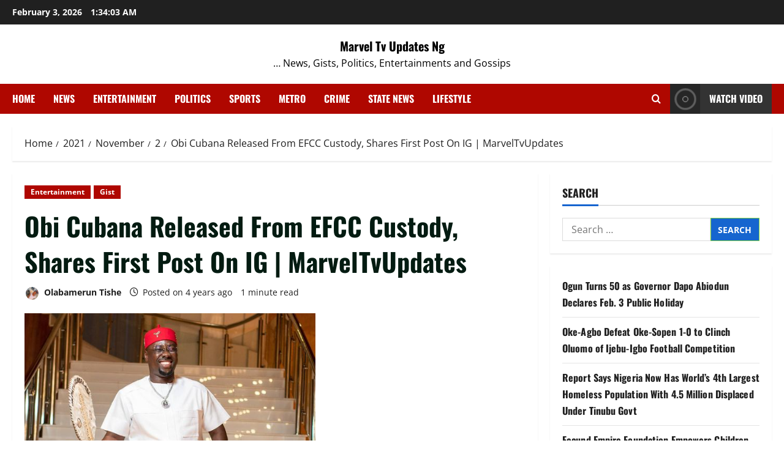

--- FILE ---
content_type: text/html; charset=UTF-8
request_url: https://marveltvupdatesng.com/2021/11/02/obi-cubana-released-from-efcc-custody-shares-first-post-on-ig-marveltvupdates/
body_size: 25018
content:
<!doctype html>
<html dir="ltr" lang="en-US" prefix="og: https://ogp.me/ns#">

<head>
  <meta charset="UTF-8">
  <meta name="viewport" content="width=device-width, initial-scale=1">
  <link rel="profile" href="http://gmpg.org/xfn/11">

  
		<!-- All in One SEO 4.9.3 - aioseo.com -->
	<meta name="description" content="The Chairman of Cubana Group, Obinna Iyiegbu, popularly known as Obi Cubana, has shared his first Instagram post after regaining his freedom after his reported arrest by the Economic and Financial Crimes Commission (EFCC). The Socialite and business man was reportedly arrested on Monday by the anti-graft agency over allegations of money laundering and tax" />
	<meta name="robots" content="max-image-preview:large" />
	<meta name="author" content="Olabamerun Tishe"/>
	<link rel="canonical" href="https://marveltvupdatesng.com/2021/11/02/obi-cubana-released-from-efcc-custody-shares-first-post-on-ig-marveltvupdates/" />
	<meta name="generator" content="All in One SEO (AIOSEO) 4.9.3" />
		<meta property="og:locale" content="en_US" />
		<meta property="og:site_name" content="Marvel Tv Updates Ng - ... News, Gists, Politics, Entertainments and Gossips" />
		<meta property="og:type" content="article" />
		<meta property="og:title" content="Obi Cubana Released From EFCC Custody, Shares First Post On IG | MarvelTvUpdates - Marvel Tv Updates Ng" />
		<meta property="og:description" content="The Chairman of Cubana Group, Obinna Iyiegbu, popularly known as Obi Cubana, has shared his first Instagram post after regaining his freedom after his reported arrest by the Economic and Financial Crimes Commission (EFCC). The Socialite and business man was reportedly arrested on Monday by the anti-graft agency over allegations of money laundering and tax" />
		<meta property="og:url" content="https://marveltvupdatesng.com/2021/11/02/obi-cubana-released-from-efcc-custody-shares-first-post-on-ig-marveltvupdates/" />
		<meta property="article:published_time" content="2021-11-02T19:19:53+00:00" />
		<meta property="article:modified_time" content="2021-11-02T19:20:00+00:00" />
		<meta name="twitter:card" content="summary_large_image" />
		<meta name="twitter:title" content="Obi Cubana Released From EFCC Custody, Shares First Post On IG | MarvelTvUpdates - Marvel Tv Updates Ng" />
		<meta name="twitter:description" content="The Chairman of Cubana Group, Obinna Iyiegbu, popularly known as Obi Cubana, has shared his first Instagram post after regaining his freedom after his reported arrest by the Economic and Financial Crimes Commission (EFCC). The Socialite and business man was reportedly arrested on Monday by the anti-graft agency over allegations of money laundering and tax" />
		<script type="application/ld+json" class="aioseo-schema">
			{"@context":"https:\/\/schema.org","@graph":[{"@type":"BlogPosting","@id":"https:\/\/marveltvupdatesng.com\/2021\/11\/02\/obi-cubana-released-from-efcc-custody-shares-first-post-on-ig-marveltvupdates\/#blogposting","name":"Obi Cubana Released From EFCC Custody, Shares First Post On IG | MarvelTvUpdates - Marvel Tv Updates Ng","headline":"Obi Cubana Released From EFCC Custody, Shares First Post On IG | MarvelTvUpdates","author":{"@id":"https:\/\/marveltvupdatesng.com\/author\/oluwatise\/#author"},"publisher":{"@id":"https:\/\/marveltvupdatesng.com\/#organization"},"image":{"@type":"ImageObject","url":"https:\/\/marveltvupdatesng.com\/wp-content\/uploads\/2021\/11\/61815a8452e7a.webp","width":475,"height":411},"datePublished":"2021-11-02T19:19:53+00:00","dateModified":"2021-11-02T19:20:00+00:00","inLanguage":"en-US","mainEntityOfPage":{"@id":"https:\/\/marveltvupdatesng.com\/2021\/11\/02\/obi-cubana-released-from-efcc-custody-shares-first-post-on-ig-marveltvupdates\/#webpage"},"isPartOf":{"@id":"https:\/\/marveltvupdatesng.com\/2021\/11\/02\/obi-cubana-released-from-efcc-custody-shares-first-post-on-ig-marveltvupdates\/#webpage"},"articleSection":"Entertainment, Gist"},{"@type":"BreadcrumbList","@id":"https:\/\/marveltvupdatesng.com\/2021\/11\/02\/obi-cubana-released-from-efcc-custody-shares-first-post-on-ig-marveltvupdates\/#breadcrumblist","itemListElement":[{"@type":"ListItem","@id":"https:\/\/marveltvupdatesng.com#listItem","position":1,"name":"Home","item":"https:\/\/marveltvupdatesng.com","nextItem":{"@type":"ListItem","@id":"https:\/\/marveltvupdatesng.com\/category\/entertainment\/#listItem","name":"Entertainment"}},{"@type":"ListItem","@id":"https:\/\/marveltvupdatesng.com\/category\/entertainment\/#listItem","position":2,"name":"Entertainment","item":"https:\/\/marveltvupdatesng.com\/category\/entertainment\/","nextItem":{"@type":"ListItem","@id":"https:\/\/marveltvupdatesng.com\/2021\/11\/02\/obi-cubana-released-from-efcc-custody-shares-first-post-on-ig-marveltvupdates\/#listItem","name":"Obi Cubana Released From EFCC Custody, Shares First Post On IG | MarvelTvUpdates"},"previousItem":{"@type":"ListItem","@id":"https:\/\/marveltvupdatesng.com#listItem","name":"Home"}},{"@type":"ListItem","@id":"https:\/\/marveltvupdatesng.com\/2021\/11\/02\/obi-cubana-released-from-efcc-custody-shares-first-post-on-ig-marveltvupdates\/#listItem","position":3,"name":"Obi Cubana Released From EFCC Custody, Shares First Post On IG | MarvelTvUpdates","previousItem":{"@type":"ListItem","@id":"https:\/\/marveltvupdatesng.com\/category\/entertainment\/#listItem","name":"Entertainment"}}]},{"@type":"Organization","@id":"https:\/\/marveltvupdatesng.com\/#organization","name":"Marvel Tv Updates Ng","description":"... News, Gists, Politics, Entertainments and Gossips","url":"https:\/\/marveltvupdatesng.com\/"},{"@type":"Person","@id":"https:\/\/marveltvupdatesng.com\/author\/oluwatise\/#author","url":"https:\/\/marveltvupdatesng.com\/author\/oluwatise\/","name":"Olabamerun Tishe","image":{"@type":"ImageObject","@id":"https:\/\/marveltvupdatesng.com\/2021\/11\/02\/obi-cubana-released-from-efcc-custody-shares-first-post-on-ig-marveltvupdates\/#authorImage","url":"https:\/\/secure.gravatar.com\/avatar\/225d39af37c9307584b57086361e14c1fa90f94379af7748a49f6d34dcc36e8c?s=96&d=mm&r=g","width":96,"height":96,"caption":"Olabamerun Tishe"}},{"@type":"WebPage","@id":"https:\/\/marveltvupdatesng.com\/2021\/11\/02\/obi-cubana-released-from-efcc-custody-shares-first-post-on-ig-marveltvupdates\/#webpage","url":"https:\/\/marveltvupdatesng.com\/2021\/11\/02\/obi-cubana-released-from-efcc-custody-shares-first-post-on-ig-marveltvupdates\/","name":"Obi Cubana Released From EFCC Custody, Shares First Post On IG | MarvelTvUpdates - Marvel Tv Updates Ng","description":"The Chairman of Cubana Group, Obinna Iyiegbu, popularly known as Obi Cubana, has shared his first Instagram post after regaining his freedom after his reported arrest by the Economic and Financial Crimes Commission (EFCC). The Socialite and business man was reportedly arrested on Monday by the anti-graft agency over allegations of money laundering and tax","inLanguage":"en-US","isPartOf":{"@id":"https:\/\/marveltvupdatesng.com\/#website"},"breadcrumb":{"@id":"https:\/\/marveltvupdatesng.com\/2021\/11\/02\/obi-cubana-released-from-efcc-custody-shares-first-post-on-ig-marveltvupdates\/#breadcrumblist"},"author":{"@id":"https:\/\/marveltvupdatesng.com\/author\/oluwatise\/#author"},"creator":{"@id":"https:\/\/marveltvupdatesng.com\/author\/oluwatise\/#author"},"image":{"@type":"ImageObject","url":"https:\/\/marveltvupdatesng.com\/wp-content\/uploads\/2021\/11\/61815a8452e7a.webp","@id":"https:\/\/marveltvupdatesng.com\/2021\/11\/02\/obi-cubana-released-from-efcc-custody-shares-first-post-on-ig-marveltvupdates\/#mainImage","width":475,"height":411},"primaryImageOfPage":{"@id":"https:\/\/marveltvupdatesng.com\/2021\/11\/02\/obi-cubana-released-from-efcc-custody-shares-first-post-on-ig-marveltvupdates\/#mainImage"},"datePublished":"2021-11-02T19:19:53+00:00","dateModified":"2021-11-02T19:20:00+00:00"},{"@type":"WebSite","@id":"https:\/\/marveltvupdatesng.com\/#website","url":"https:\/\/marveltvupdatesng.com\/","name":"Marvel Tv Updates Ng","description":"... News, Gists, Politics, Entertainments and Gossips","inLanguage":"en-US","publisher":{"@id":"https:\/\/marveltvupdatesng.com\/#organization"}}]}
		</script>
		<!-- All in One SEO -->


	<!-- This site is optimized with the Yoast SEO plugin v26.8 - https://yoast.com/product/yoast-seo-wordpress/ -->
	<title>Obi Cubana Released From EFCC Custody, Shares First Post On IG | MarvelTvUpdates - Marvel Tv Updates Ng</title>
	<link rel="canonical" href="https://marveltvupdatesng.com/2021/11/02/obi-cubana-released-from-efcc-custody-shares-first-post-on-ig-marveltvupdates/" />
	<meta property="og:locale" content="en_US" />
	<meta property="og:type" content="article" />
	<meta property="og:title" content="Obi Cubana Released From EFCC Custody, Shares First Post On IG | MarvelTvUpdates - Marvel Tv Updates Ng" />
	<meta property="og:description" content="The Chairman of Cubana Group, Obinna Iyiegbu, popularly known as Obi Cubana, has shared his first Instagram post" />
	<meta property="og:url" content="https://marveltvupdatesng.com/2021/11/02/obi-cubana-released-from-efcc-custody-shares-first-post-on-ig-marveltvupdates/" />
	<meta property="og:site_name" content="Marvel Tv Updates Ng" />
	<meta property="article:published_time" content="2021-11-02T19:19:53+00:00" />
	<meta property="article:modified_time" content="2021-11-02T19:20:00+00:00" />
	<meta property="og:image" content="https://marveltvupdatesng.com/wp-content/uploads/2021/11/61815a8452e7a.webp" />
	<meta property="og:image:width" content="475" />
	<meta property="og:image:height" content="411" />
	<meta property="og:image:type" content="image/webp" />
	<meta name="author" content="Olabamerun Tishe" />
	<meta name="twitter:card" content="summary_large_image" />
	<meta name="twitter:label1" content="Written by" />
	<meta name="twitter:data1" content="Olabamerun Tishe" />
	<script type="application/ld+json" class="yoast-schema-graph">{"@context":"https://schema.org","@graph":[{"@type":"Article","@id":"https://marveltvupdatesng.com/2021/11/02/obi-cubana-released-from-efcc-custody-shares-first-post-on-ig-marveltvupdates/#article","isPartOf":{"@id":"https://marveltvupdatesng.com/2021/11/02/obi-cubana-released-from-efcc-custody-shares-first-post-on-ig-marveltvupdates/"},"author":{"name":"Olabamerun Tishe","@id":"https://marveltvupdatesng.com/#/schema/person/dd49336450c0302c263d2b81b2b3623f"},"headline":"Obi Cubana Released From EFCC Custody, Shares First Post On IG | MarvelTvUpdates","datePublished":"2021-11-02T19:19:53+00:00","dateModified":"2021-11-02T19:20:00+00:00","mainEntityOfPage":{"@id":"https://marveltvupdatesng.com/2021/11/02/obi-cubana-released-from-efcc-custody-shares-first-post-on-ig-marveltvupdates/"},"wordCount":111,"commentCount":0,"image":{"@id":"https://marveltvupdatesng.com/2021/11/02/obi-cubana-released-from-efcc-custody-shares-first-post-on-ig-marveltvupdates/#primaryimage"},"thumbnailUrl":"https://marveltvupdatesng.com/wp-content/uploads/2021/11/61815a8452e7a.webp","articleSection":["Entertainment","Gist"],"inLanguage":"en-US","potentialAction":[{"@type":"CommentAction","name":"Comment","target":["https://marveltvupdatesng.com/2021/11/02/obi-cubana-released-from-efcc-custody-shares-first-post-on-ig-marveltvupdates/#respond"]}]},{"@type":"WebPage","@id":"https://marveltvupdatesng.com/2021/11/02/obi-cubana-released-from-efcc-custody-shares-first-post-on-ig-marveltvupdates/","url":"https://marveltvupdatesng.com/2021/11/02/obi-cubana-released-from-efcc-custody-shares-first-post-on-ig-marveltvupdates/","name":"Obi Cubana Released From EFCC Custody, Shares First Post On IG | MarvelTvUpdates - Marvel Tv Updates Ng","isPartOf":{"@id":"https://marveltvupdatesng.com/#website"},"primaryImageOfPage":{"@id":"https://marveltvupdatesng.com/2021/11/02/obi-cubana-released-from-efcc-custody-shares-first-post-on-ig-marveltvupdates/#primaryimage"},"image":{"@id":"https://marveltvupdatesng.com/2021/11/02/obi-cubana-released-from-efcc-custody-shares-first-post-on-ig-marveltvupdates/#primaryimage"},"thumbnailUrl":"https://marveltvupdatesng.com/wp-content/uploads/2021/11/61815a8452e7a.webp","datePublished":"2021-11-02T19:19:53+00:00","dateModified":"2021-11-02T19:20:00+00:00","author":{"@id":"https://marveltvupdatesng.com/#/schema/person/dd49336450c0302c263d2b81b2b3623f"},"breadcrumb":{"@id":"https://marveltvupdatesng.com/2021/11/02/obi-cubana-released-from-efcc-custody-shares-first-post-on-ig-marveltvupdates/#breadcrumb"},"inLanguage":"en-US","potentialAction":[{"@type":"ReadAction","target":["https://marveltvupdatesng.com/2021/11/02/obi-cubana-released-from-efcc-custody-shares-first-post-on-ig-marveltvupdates/"]}]},{"@type":"ImageObject","inLanguage":"en-US","@id":"https://marveltvupdatesng.com/2021/11/02/obi-cubana-released-from-efcc-custody-shares-first-post-on-ig-marveltvupdates/#primaryimage","url":"https://marveltvupdatesng.com/wp-content/uploads/2021/11/61815a8452e7a.webp","contentUrl":"https://marveltvupdatesng.com/wp-content/uploads/2021/11/61815a8452e7a.webp","width":475,"height":411},{"@type":"BreadcrumbList","@id":"https://marveltvupdatesng.com/2021/11/02/obi-cubana-released-from-efcc-custody-shares-first-post-on-ig-marveltvupdates/#breadcrumb","itemListElement":[{"@type":"ListItem","position":1,"name":"Home","item":"https://marveltvupdatesng.com/"},{"@type":"ListItem","position":2,"name":"Blog","item":"https://marveltvupdatesng.com/blog/"},{"@type":"ListItem","position":3,"name":"Obi Cubana Released From EFCC Custody, Shares First Post On IG | MarvelTvUpdates"}]},{"@type":"WebSite","@id":"https://marveltvupdatesng.com/#website","url":"https://marveltvupdatesng.com/","name":"Marvel Tv Updates Ng","description":"... News, Gists, Politics, Entertainments and Gossips","potentialAction":[{"@type":"SearchAction","target":{"@type":"EntryPoint","urlTemplate":"https://marveltvupdatesng.com/?s={search_term_string}"},"query-input":{"@type":"PropertyValueSpecification","valueRequired":true,"valueName":"search_term_string"}}],"inLanguage":"en-US"},{"@type":"Person","@id":"https://marveltvupdatesng.com/#/schema/person/dd49336450c0302c263d2b81b2b3623f","name":"Olabamerun Tishe","image":{"@type":"ImageObject","inLanguage":"en-US","@id":"https://marveltvupdatesng.com/#/schema/person/image/","url":"https://secure.gravatar.com/avatar/225d39af37c9307584b57086361e14c1fa90f94379af7748a49f6d34dcc36e8c?s=96&d=mm&r=g","contentUrl":"https://secure.gravatar.com/avatar/225d39af37c9307584b57086361e14c1fa90f94379af7748a49f6d34dcc36e8c?s=96&d=mm&r=g","caption":"Olabamerun Tishe"},"url":"https://marveltvupdatesng.com/author/oluwatise/"}]}</script>
	<!-- / Yoast SEO plugin. -->


<link rel='dns-prefetch' href='//www.googletagmanager.com' />
<link rel='dns-prefetch' href='//stats.wp.com' />
<link rel='dns-prefetch' href='//pagead2.googlesyndication.com' />
<link rel='preconnect' href='//c0.wp.com' />
<link rel="alternate" type="application/rss+xml" title="Marvel Tv Updates Ng &raquo; Feed" href="https://marveltvupdatesng.com/feed/" />
<link rel="alternate" type="application/rss+xml" title="Marvel Tv Updates Ng &raquo; Comments Feed" href="https://marveltvupdatesng.com/comments/feed/" />
<link rel="alternate" type="application/rss+xml" title="Marvel Tv Updates Ng &raquo; Obi Cubana Released From EFCC Custody, Shares First Post On IG | MarvelTvUpdates Comments Feed" href="https://marveltvupdatesng.com/2021/11/02/obi-cubana-released-from-efcc-custody-shares-first-post-on-ig-marveltvupdates/feed/" />
<link rel="alternate" title="oEmbed (JSON)" type="application/json+oembed" href="https://marveltvupdatesng.com/wp-json/oembed/1.0/embed?url=https%3A%2F%2Fmarveltvupdatesng.com%2F2021%2F11%2F02%2Fobi-cubana-released-from-efcc-custody-shares-first-post-on-ig-marveltvupdates%2F" />
<link rel="alternate" title="oEmbed (XML)" type="text/xml+oembed" href="https://marveltvupdatesng.com/wp-json/oembed/1.0/embed?url=https%3A%2F%2Fmarveltvupdatesng.com%2F2021%2F11%2F02%2Fobi-cubana-released-from-efcc-custody-shares-first-post-on-ig-marveltvupdates%2F&#038;format=xml" />
		<!-- This site uses the Google Analytics by MonsterInsights plugin v9.11.1 - Using Analytics tracking - https://www.monsterinsights.com/ -->
							<script src="//www.googletagmanager.com/gtag/js?id=G-7VDTZ0WFB8"  data-cfasync="false" data-wpfc-render="false" type="text/javascript" async></script>
			<script data-cfasync="false" data-wpfc-render="false" type="text/javascript">
				var mi_version = '9.11.1';
				var mi_track_user = true;
				var mi_no_track_reason = '';
								var MonsterInsightsDefaultLocations = {"page_location":"https:\/\/marveltvupdatesng.com\/2021\/11\/02\/obi-cubana-released-from-efcc-custody-shares-first-post-on-ig-marveltvupdates\/"};
								if ( typeof MonsterInsightsPrivacyGuardFilter === 'function' ) {
					var MonsterInsightsLocations = (typeof MonsterInsightsExcludeQuery === 'object') ? MonsterInsightsPrivacyGuardFilter( MonsterInsightsExcludeQuery ) : MonsterInsightsPrivacyGuardFilter( MonsterInsightsDefaultLocations );
				} else {
					var MonsterInsightsLocations = (typeof MonsterInsightsExcludeQuery === 'object') ? MonsterInsightsExcludeQuery : MonsterInsightsDefaultLocations;
				}

								var disableStrs = [
										'ga-disable-G-7VDTZ0WFB8',
									];

				/* Function to detect opted out users */
				function __gtagTrackerIsOptedOut() {
					for (var index = 0; index < disableStrs.length; index++) {
						if (document.cookie.indexOf(disableStrs[index] + '=true') > -1) {
							return true;
						}
					}

					return false;
				}

				/* Disable tracking if the opt-out cookie exists. */
				if (__gtagTrackerIsOptedOut()) {
					for (var index = 0; index < disableStrs.length; index++) {
						window[disableStrs[index]] = true;
					}
				}

				/* Opt-out function */
				function __gtagTrackerOptout() {
					for (var index = 0; index < disableStrs.length; index++) {
						document.cookie = disableStrs[index] + '=true; expires=Thu, 31 Dec 2099 23:59:59 UTC; path=/';
						window[disableStrs[index]] = true;
					}
				}

				if ('undefined' === typeof gaOptout) {
					function gaOptout() {
						__gtagTrackerOptout();
					}
				}
								window.dataLayer = window.dataLayer || [];

				window.MonsterInsightsDualTracker = {
					helpers: {},
					trackers: {},
				};
				if (mi_track_user) {
					function __gtagDataLayer() {
						dataLayer.push(arguments);
					}

					function __gtagTracker(type, name, parameters) {
						if (!parameters) {
							parameters = {};
						}

						if (parameters.send_to) {
							__gtagDataLayer.apply(null, arguments);
							return;
						}

						if (type === 'event') {
														parameters.send_to = monsterinsights_frontend.v4_id;
							var hookName = name;
							if (typeof parameters['event_category'] !== 'undefined') {
								hookName = parameters['event_category'] + ':' + name;
							}

							if (typeof MonsterInsightsDualTracker.trackers[hookName] !== 'undefined') {
								MonsterInsightsDualTracker.trackers[hookName](parameters);
							} else {
								__gtagDataLayer('event', name, parameters);
							}
							
						} else {
							__gtagDataLayer.apply(null, arguments);
						}
					}

					__gtagTracker('js', new Date());
					__gtagTracker('set', {
						'developer_id.dZGIzZG': true,
											});
					if ( MonsterInsightsLocations.page_location ) {
						__gtagTracker('set', MonsterInsightsLocations);
					}
										__gtagTracker('config', 'G-7VDTZ0WFB8', {"forceSSL":"true","link_attribution":"true"} );
										window.gtag = __gtagTracker;										(function () {
						/* https://developers.google.com/analytics/devguides/collection/analyticsjs/ */
						/* ga and __gaTracker compatibility shim. */
						var noopfn = function () {
							return null;
						};
						var newtracker = function () {
							return new Tracker();
						};
						var Tracker = function () {
							return null;
						};
						var p = Tracker.prototype;
						p.get = noopfn;
						p.set = noopfn;
						p.send = function () {
							var args = Array.prototype.slice.call(arguments);
							args.unshift('send');
							__gaTracker.apply(null, args);
						};
						var __gaTracker = function () {
							var len = arguments.length;
							if (len === 0) {
								return;
							}
							var f = arguments[len - 1];
							if (typeof f !== 'object' || f === null || typeof f.hitCallback !== 'function') {
								if ('send' === arguments[0]) {
									var hitConverted, hitObject = false, action;
									if ('event' === arguments[1]) {
										if ('undefined' !== typeof arguments[3]) {
											hitObject = {
												'eventAction': arguments[3],
												'eventCategory': arguments[2],
												'eventLabel': arguments[4],
												'value': arguments[5] ? arguments[5] : 1,
											}
										}
									}
									if ('pageview' === arguments[1]) {
										if ('undefined' !== typeof arguments[2]) {
											hitObject = {
												'eventAction': 'page_view',
												'page_path': arguments[2],
											}
										}
									}
									if (typeof arguments[2] === 'object') {
										hitObject = arguments[2];
									}
									if (typeof arguments[5] === 'object') {
										Object.assign(hitObject, arguments[5]);
									}
									if ('undefined' !== typeof arguments[1].hitType) {
										hitObject = arguments[1];
										if ('pageview' === hitObject.hitType) {
											hitObject.eventAction = 'page_view';
										}
									}
									if (hitObject) {
										action = 'timing' === arguments[1].hitType ? 'timing_complete' : hitObject.eventAction;
										hitConverted = mapArgs(hitObject);
										__gtagTracker('event', action, hitConverted);
									}
								}
								return;
							}

							function mapArgs(args) {
								var arg, hit = {};
								var gaMap = {
									'eventCategory': 'event_category',
									'eventAction': 'event_action',
									'eventLabel': 'event_label',
									'eventValue': 'event_value',
									'nonInteraction': 'non_interaction',
									'timingCategory': 'event_category',
									'timingVar': 'name',
									'timingValue': 'value',
									'timingLabel': 'event_label',
									'page': 'page_path',
									'location': 'page_location',
									'title': 'page_title',
									'referrer' : 'page_referrer',
								};
								for (arg in args) {
																		if (!(!args.hasOwnProperty(arg) || !gaMap.hasOwnProperty(arg))) {
										hit[gaMap[arg]] = args[arg];
									} else {
										hit[arg] = args[arg];
									}
								}
								return hit;
							}

							try {
								f.hitCallback();
							} catch (ex) {
							}
						};
						__gaTracker.create = newtracker;
						__gaTracker.getByName = newtracker;
						__gaTracker.getAll = function () {
							return [];
						};
						__gaTracker.remove = noopfn;
						__gaTracker.loaded = true;
						window['__gaTracker'] = __gaTracker;
					})();
									} else {
										console.log("");
					(function () {
						function __gtagTracker() {
							return null;
						}

						window['__gtagTracker'] = __gtagTracker;
						window['gtag'] = __gtagTracker;
					})();
									}
			</script>
							<!-- / Google Analytics by MonsterInsights -->
		<style id='wp-img-auto-sizes-contain-inline-css' type='text/css'>
img:is([sizes=auto i],[sizes^="auto," i]){contain-intrinsic-size:3000px 1500px}
/*# sourceURL=wp-img-auto-sizes-contain-inline-css */
</style>
<link rel='stylesheet' id='morenews-font-oswald-css' href='https://marveltvupdatesng.com/wp-content/themes/morenews/assets/fonts/css/oswald.css' type='text/css' media='all' />
<link rel='stylesheet' id='morenews-font-open-sans-css' href='https://marveltvupdatesng.com/wp-content/themes/morenews/assets/fonts/css/open-sans.css' type='text/css' media='all' />
<style id='wp-emoji-styles-inline-css' type='text/css'>

	img.wp-smiley, img.emoji {
		display: inline !important;
		border: none !important;
		box-shadow: none !important;
		height: 1em !important;
		width: 1em !important;
		margin: 0 0.07em !important;
		vertical-align: -0.1em !important;
		background: none !important;
		padding: 0 !important;
	}
/*# sourceURL=wp-emoji-styles-inline-css */
</style>
<style id='wp-block-library-inline-css' type='text/css'>
:root{--wp-block-synced-color:#7a00df;--wp-block-synced-color--rgb:122,0,223;--wp-bound-block-color:var(--wp-block-synced-color);--wp-editor-canvas-background:#ddd;--wp-admin-theme-color:#007cba;--wp-admin-theme-color--rgb:0,124,186;--wp-admin-theme-color-darker-10:#006ba1;--wp-admin-theme-color-darker-10--rgb:0,107,160.5;--wp-admin-theme-color-darker-20:#005a87;--wp-admin-theme-color-darker-20--rgb:0,90,135;--wp-admin-border-width-focus:2px}@media (min-resolution:192dpi){:root{--wp-admin-border-width-focus:1.5px}}.wp-element-button{cursor:pointer}:root .has-very-light-gray-background-color{background-color:#eee}:root .has-very-dark-gray-background-color{background-color:#313131}:root .has-very-light-gray-color{color:#eee}:root .has-very-dark-gray-color{color:#313131}:root .has-vivid-green-cyan-to-vivid-cyan-blue-gradient-background{background:linear-gradient(135deg,#00d084,#0693e3)}:root .has-purple-crush-gradient-background{background:linear-gradient(135deg,#34e2e4,#4721fb 50%,#ab1dfe)}:root .has-hazy-dawn-gradient-background{background:linear-gradient(135deg,#faaca8,#dad0ec)}:root .has-subdued-olive-gradient-background{background:linear-gradient(135deg,#fafae1,#67a671)}:root .has-atomic-cream-gradient-background{background:linear-gradient(135deg,#fdd79a,#004a59)}:root .has-nightshade-gradient-background{background:linear-gradient(135deg,#330968,#31cdcf)}:root .has-midnight-gradient-background{background:linear-gradient(135deg,#020381,#2874fc)}:root{--wp--preset--font-size--normal:16px;--wp--preset--font-size--huge:42px}.has-regular-font-size{font-size:1em}.has-larger-font-size{font-size:2.625em}.has-normal-font-size{font-size:var(--wp--preset--font-size--normal)}.has-huge-font-size{font-size:var(--wp--preset--font-size--huge)}.has-text-align-center{text-align:center}.has-text-align-left{text-align:left}.has-text-align-right{text-align:right}.has-fit-text{white-space:nowrap!important}#end-resizable-editor-section{display:none}.aligncenter{clear:both}.items-justified-left{justify-content:flex-start}.items-justified-center{justify-content:center}.items-justified-right{justify-content:flex-end}.items-justified-space-between{justify-content:space-between}.screen-reader-text{border:0;clip-path:inset(50%);height:1px;margin:-1px;overflow:hidden;padding:0;position:absolute;width:1px;word-wrap:normal!important}.screen-reader-text:focus{background-color:#ddd;clip-path:none;color:#444;display:block;font-size:1em;height:auto;left:5px;line-height:normal;padding:15px 23px 14px;text-decoration:none;top:5px;width:auto;z-index:100000}html :where(.has-border-color){border-style:solid}html :where([style*=border-top-color]){border-top-style:solid}html :where([style*=border-right-color]){border-right-style:solid}html :where([style*=border-bottom-color]){border-bottom-style:solid}html :where([style*=border-left-color]){border-left-style:solid}html :where([style*=border-width]){border-style:solid}html :where([style*=border-top-width]){border-top-style:solid}html :where([style*=border-right-width]){border-right-style:solid}html :where([style*=border-bottom-width]){border-bottom-style:solid}html :where([style*=border-left-width]){border-left-style:solid}html :where(img[class*=wp-image-]){height:auto;max-width:100%}:where(figure){margin:0 0 1em}html :where(.is-position-sticky){--wp-admin--admin-bar--position-offset:var(--wp-admin--admin-bar--height,0px)}@media screen and (max-width:600px){html :where(.is-position-sticky){--wp-admin--admin-bar--position-offset:0px}}

/*# sourceURL=wp-block-library-inline-css */
</style><style id='wp-block-gallery-inline-css' type='text/css'>
.blocks-gallery-grid:not(.has-nested-images),.wp-block-gallery:not(.has-nested-images){display:flex;flex-wrap:wrap;list-style-type:none;margin:0;padding:0}.blocks-gallery-grid:not(.has-nested-images) .blocks-gallery-image,.blocks-gallery-grid:not(.has-nested-images) .blocks-gallery-item,.wp-block-gallery:not(.has-nested-images) .blocks-gallery-image,.wp-block-gallery:not(.has-nested-images) .blocks-gallery-item{display:flex;flex-direction:column;flex-grow:1;justify-content:center;margin:0 1em 1em 0;position:relative;width:calc(50% - 1em)}.blocks-gallery-grid:not(.has-nested-images) .blocks-gallery-image:nth-of-type(2n),.blocks-gallery-grid:not(.has-nested-images) .blocks-gallery-item:nth-of-type(2n),.wp-block-gallery:not(.has-nested-images) .blocks-gallery-image:nth-of-type(2n),.wp-block-gallery:not(.has-nested-images) .blocks-gallery-item:nth-of-type(2n){margin-right:0}.blocks-gallery-grid:not(.has-nested-images) .blocks-gallery-image figure,.blocks-gallery-grid:not(.has-nested-images) .blocks-gallery-item figure,.wp-block-gallery:not(.has-nested-images) .blocks-gallery-image figure,.wp-block-gallery:not(.has-nested-images) .blocks-gallery-item figure{align-items:flex-end;display:flex;height:100%;justify-content:flex-start;margin:0}.blocks-gallery-grid:not(.has-nested-images) .blocks-gallery-image img,.blocks-gallery-grid:not(.has-nested-images) .blocks-gallery-item img,.wp-block-gallery:not(.has-nested-images) .blocks-gallery-image img,.wp-block-gallery:not(.has-nested-images) .blocks-gallery-item img{display:block;height:auto;max-width:100%;width:auto}.blocks-gallery-grid:not(.has-nested-images) .blocks-gallery-image figcaption,.blocks-gallery-grid:not(.has-nested-images) .blocks-gallery-item figcaption,.wp-block-gallery:not(.has-nested-images) .blocks-gallery-image figcaption,.wp-block-gallery:not(.has-nested-images) .blocks-gallery-item figcaption{background:linear-gradient(0deg,#000000b3,#0000004d 70%,#0000);bottom:0;box-sizing:border-box;color:#fff;font-size:.8em;margin:0;max-height:100%;overflow:auto;padding:3em .77em .7em;position:absolute;text-align:center;width:100%;z-index:2}.blocks-gallery-grid:not(.has-nested-images) .blocks-gallery-image figcaption img,.blocks-gallery-grid:not(.has-nested-images) .blocks-gallery-item figcaption img,.wp-block-gallery:not(.has-nested-images) .blocks-gallery-image figcaption img,.wp-block-gallery:not(.has-nested-images) .blocks-gallery-item figcaption img{display:inline}.blocks-gallery-grid:not(.has-nested-images) figcaption,.wp-block-gallery:not(.has-nested-images) figcaption{flex-grow:1}.blocks-gallery-grid:not(.has-nested-images).is-cropped .blocks-gallery-image a,.blocks-gallery-grid:not(.has-nested-images).is-cropped .blocks-gallery-image img,.blocks-gallery-grid:not(.has-nested-images).is-cropped .blocks-gallery-item a,.blocks-gallery-grid:not(.has-nested-images).is-cropped .blocks-gallery-item img,.wp-block-gallery:not(.has-nested-images).is-cropped .blocks-gallery-image a,.wp-block-gallery:not(.has-nested-images).is-cropped .blocks-gallery-image img,.wp-block-gallery:not(.has-nested-images).is-cropped .blocks-gallery-item a,.wp-block-gallery:not(.has-nested-images).is-cropped .blocks-gallery-item img{flex:1;height:100%;object-fit:cover;width:100%}.blocks-gallery-grid:not(.has-nested-images).columns-1 .blocks-gallery-image,.blocks-gallery-grid:not(.has-nested-images).columns-1 .blocks-gallery-item,.wp-block-gallery:not(.has-nested-images).columns-1 .blocks-gallery-image,.wp-block-gallery:not(.has-nested-images).columns-1 .blocks-gallery-item{margin-right:0;width:100%}@media (min-width:600px){.blocks-gallery-grid:not(.has-nested-images).columns-3 .blocks-gallery-image,.blocks-gallery-grid:not(.has-nested-images).columns-3 .blocks-gallery-item,.wp-block-gallery:not(.has-nested-images).columns-3 .blocks-gallery-image,.wp-block-gallery:not(.has-nested-images).columns-3 .blocks-gallery-item{margin-right:1em;width:calc(33.33333% - .66667em)}.blocks-gallery-grid:not(.has-nested-images).columns-4 .blocks-gallery-image,.blocks-gallery-grid:not(.has-nested-images).columns-4 .blocks-gallery-item,.wp-block-gallery:not(.has-nested-images).columns-4 .blocks-gallery-image,.wp-block-gallery:not(.has-nested-images).columns-4 .blocks-gallery-item{margin-right:1em;width:calc(25% - .75em)}.blocks-gallery-grid:not(.has-nested-images).columns-5 .blocks-gallery-image,.blocks-gallery-grid:not(.has-nested-images).columns-5 .blocks-gallery-item,.wp-block-gallery:not(.has-nested-images).columns-5 .blocks-gallery-image,.wp-block-gallery:not(.has-nested-images).columns-5 .blocks-gallery-item{margin-right:1em;width:calc(20% - .8em)}.blocks-gallery-grid:not(.has-nested-images).columns-6 .blocks-gallery-image,.blocks-gallery-grid:not(.has-nested-images).columns-6 .blocks-gallery-item,.wp-block-gallery:not(.has-nested-images).columns-6 .blocks-gallery-image,.wp-block-gallery:not(.has-nested-images).columns-6 .blocks-gallery-item{margin-right:1em;width:calc(16.66667% - .83333em)}.blocks-gallery-grid:not(.has-nested-images).columns-7 .blocks-gallery-image,.blocks-gallery-grid:not(.has-nested-images).columns-7 .blocks-gallery-item,.wp-block-gallery:not(.has-nested-images).columns-7 .blocks-gallery-image,.wp-block-gallery:not(.has-nested-images).columns-7 .blocks-gallery-item{margin-right:1em;width:calc(14.28571% - .85714em)}.blocks-gallery-grid:not(.has-nested-images).columns-8 .blocks-gallery-image,.blocks-gallery-grid:not(.has-nested-images).columns-8 .blocks-gallery-item,.wp-block-gallery:not(.has-nested-images).columns-8 .blocks-gallery-image,.wp-block-gallery:not(.has-nested-images).columns-8 .blocks-gallery-item{margin-right:1em;width:calc(12.5% - .875em)}.blocks-gallery-grid:not(.has-nested-images).columns-1 .blocks-gallery-image:nth-of-type(1n),.blocks-gallery-grid:not(.has-nested-images).columns-1 .blocks-gallery-item:nth-of-type(1n),.blocks-gallery-grid:not(.has-nested-images).columns-2 .blocks-gallery-image:nth-of-type(2n),.blocks-gallery-grid:not(.has-nested-images).columns-2 .blocks-gallery-item:nth-of-type(2n),.blocks-gallery-grid:not(.has-nested-images).columns-3 .blocks-gallery-image:nth-of-type(3n),.blocks-gallery-grid:not(.has-nested-images).columns-3 .blocks-gallery-item:nth-of-type(3n),.blocks-gallery-grid:not(.has-nested-images).columns-4 .blocks-gallery-image:nth-of-type(4n),.blocks-gallery-grid:not(.has-nested-images).columns-4 .blocks-gallery-item:nth-of-type(4n),.blocks-gallery-grid:not(.has-nested-images).columns-5 .blocks-gallery-image:nth-of-type(5n),.blocks-gallery-grid:not(.has-nested-images).columns-5 .blocks-gallery-item:nth-of-type(5n),.blocks-gallery-grid:not(.has-nested-images).columns-6 .blocks-gallery-image:nth-of-type(6n),.blocks-gallery-grid:not(.has-nested-images).columns-6 .blocks-gallery-item:nth-of-type(6n),.blocks-gallery-grid:not(.has-nested-images).columns-7 .blocks-gallery-image:nth-of-type(7n),.blocks-gallery-grid:not(.has-nested-images).columns-7 .blocks-gallery-item:nth-of-type(7n),.blocks-gallery-grid:not(.has-nested-images).columns-8 .blocks-gallery-image:nth-of-type(8n),.blocks-gallery-grid:not(.has-nested-images).columns-8 .blocks-gallery-item:nth-of-type(8n),.wp-block-gallery:not(.has-nested-images).columns-1 .blocks-gallery-image:nth-of-type(1n),.wp-block-gallery:not(.has-nested-images).columns-1 .blocks-gallery-item:nth-of-type(1n),.wp-block-gallery:not(.has-nested-images).columns-2 .blocks-gallery-image:nth-of-type(2n),.wp-block-gallery:not(.has-nested-images).columns-2 .blocks-gallery-item:nth-of-type(2n),.wp-block-gallery:not(.has-nested-images).columns-3 .blocks-gallery-image:nth-of-type(3n),.wp-block-gallery:not(.has-nested-images).columns-3 .blocks-gallery-item:nth-of-type(3n),.wp-block-gallery:not(.has-nested-images).columns-4 .blocks-gallery-image:nth-of-type(4n),.wp-block-gallery:not(.has-nested-images).columns-4 .blocks-gallery-item:nth-of-type(4n),.wp-block-gallery:not(.has-nested-images).columns-5 .blocks-gallery-image:nth-of-type(5n),.wp-block-gallery:not(.has-nested-images).columns-5 .blocks-gallery-item:nth-of-type(5n),.wp-block-gallery:not(.has-nested-images).columns-6 .blocks-gallery-image:nth-of-type(6n),.wp-block-gallery:not(.has-nested-images).columns-6 .blocks-gallery-item:nth-of-type(6n),.wp-block-gallery:not(.has-nested-images).columns-7 .blocks-gallery-image:nth-of-type(7n),.wp-block-gallery:not(.has-nested-images).columns-7 .blocks-gallery-item:nth-of-type(7n),.wp-block-gallery:not(.has-nested-images).columns-8 .blocks-gallery-image:nth-of-type(8n),.wp-block-gallery:not(.has-nested-images).columns-8 .blocks-gallery-item:nth-of-type(8n){margin-right:0}}.blocks-gallery-grid:not(.has-nested-images) .blocks-gallery-image:last-child,.blocks-gallery-grid:not(.has-nested-images) .blocks-gallery-item:last-child,.wp-block-gallery:not(.has-nested-images) .blocks-gallery-image:last-child,.wp-block-gallery:not(.has-nested-images) .blocks-gallery-item:last-child{margin-right:0}.blocks-gallery-grid:not(.has-nested-images).alignleft,.blocks-gallery-grid:not(.has-nested-images).alignright,.wp-block-gallery:not(.has-nested-images).alignleft,.wp-block-gallery:not(.has-nested-images).alignright{max-width:420px;width:100%}.blocks-gallery-grid:not(.has-nested-images).aligncenter .blocks-gallery-item figure,.wp-block-gallery:not(.has-nested-images).aligncenter .blocks-gallery-item figure{justify-content:center}.wp-block-gallery:not(.is-cropped) .blocks-gallery-item{align-self:flex-start}figure.wp-block-gallery.has-nested-images{align-items:normal}.wp-block-gallery.has-nested-images figure.wp-block-image:not(#individual-image){margin:0;width:calc(50% - var(--wp--style--unstable-gallery-gap, 16px)/2)}.wp-block-gallery.has-nested-images figure.wp-block-image{box-sizing:border-box;display:flex;flex-direction:column;flex-grow:1;justify-content:center;max-width:100%;position:relative}.wp-block-gallery.has-nested-images figure.wp-block-image>a,.wp-block-gallery.has-nested-images figure.wp-block-image>div{flex-direction:column;flex-grow:1;margin:0}.wp-block-gallery.has-nested-images figure.wp-block-image img{display:block;height:auto;max-width:100%!important;width:auto}.wp-block-gallery.has-nested-images figure.wp-block-image figcaption,.wp-block-gallery.has-nested-images figure.wp-block-image:has(figcaption):before{bottom:0;left:0;max-height:100%;position:absolute;right:0}.wp-block-gallery.has-nested-images figure.wp-block-image:has(figcaption):before{backdrop-filter:blur(3px);content:"";height:100%;-webkit-mask-image:linear-gradient(0deg,#000 20%,#0000);mask-image:linear-gradient(0deg,#000 20%,#0000);max-height:40%;pointer-events:none}.wp-block-gallery.has-nested-images figure.wp-block-image figcaption{box-sizing:border-box;color:#fff;font-size:13px;margin:0;overflow:auto;padding:1em;text-align:center;text-shadow:0 0 1.5px #000}.wp-block-gallery.has-nested-images figure.wp-block-image figcaption::-webkit-scrollbar{height:12px;width:12px}.wp-block-gallery.has-nested-images figure.wp-block-image figcaption::-webkit-scrollbar-track{background-color:initial}.wp-block-gallery.has-nested-images figure.wp-block-image figcaption::-webkit-scrollbar-thumb{background-clip:padding-box;background-color:initial;border:3px solid #0000;border-radius:8px}.wp-block-gallery.has-nested-images figure.wp-block-image figcaption:focus-within::-webkit-scrollbar-thumb,.wp-block-gallery.has-nested-images figure.wp-block-image figcaption:focus::-webkit-scrollbar-thumb,.wp-block-gallery.has-nested-images figure.wp-block-image figcaption:hover::-webkit-scrollbar-thumb{background-color:#fffc}.wp-block-gallery.has-nested-images figure.wp-block-image figcaption{scrollbar-color:#0000 #0000;scrollbar-gutter:stable both-edges;scrollbar-width:thin}.wp-block-gallery.has-nested-images figure.wp-block-image figcaption:focus,.wp-block-gallery.has-nested-images figure.wp-block-image figcaption:focus-within,.wp-block-gallery.has-nested-images figure.wp-block-image figcaption:hover{scrollbar-color:#fffc #0000}.wp-block-gallery.has-nested-images figure.wp-block-image figcaption{will-change:transform}@media (hover:none){.wp-block-gallery.has-nested-images figure.wp-block-image figcaption{scrollbar-color:#fffc #0000}}.wp-block-gallery.has-nested-images figure.wp-block-image figcaption{background:linear-gradient(0deg,#0006,#0000)}.wp-block-gallery.has-nested-images figure.wp-block-image figcaption img{display:inline}.wp-block-gallery.has-nested-images figure.wp-block-image figcaption a{color:inherit}.wp-block-gallery.has-nested-images figure.wp-block-image.has-custom-border img{box-sizing:border-box}.wp-block-gallery.has-nested-images figure.wp-block-image.has-custom-border>a,.wp-block-gallery.has-nested-images figure.wp-block-image.has-custom-border>div,.wp-block-gallery.has-nested-images figure.wp-block-image.is-style-rounded>a,.wp-block-gallery.has-nested-images figure.wp-block-image.is-style-rounded>div{flex:1 1 auto}.wp-block-gallery.has-nested-images figure.wp-block-image.has-custom-border figcaption,.wp-block-gallery.has-nested-images figure.wp-block-image.is-style-rounded figcaption{background:none;color:inherit;flex:initial;margin:0;padding:10px 10px 9px;position:relative;text-shadow:none}.wp-block-gallery.has-nested-images figure.wp-block-image.has-custom-border:before,.wp-block-gallery.has-nested-images figure.wp-block-image.is-style-rounded:before{content:none}.wp-block-gallery.has-nested-images figcaption{flex-basis:100%;flex-grow:1;text-align:center}.wp-block-gallery.has-nested-images:not(.is-cropped) figure.wp-block-image:not(#individual-image){margin-bottom:auto;margin-top:0}.wp-block-gallery.has-nested-images.is-cropped figure.wp-block-image:not(#individual-image){align-self:inherit}.wp-block-gallery.has-nested-images.is-cropped figure.wp-block-image:not(#individual-image)>a,.wp-block-gallery.has-nested-images.is-cropped figure.wp-block-image:not(#individual-image)>div:not(.components-drop-zone){display:flex}.wp-block-gallery.has-nested-images.is-cropped figure.wp-block-image:not(#individual-image) a,.wp-block-gallery.has-nested-images.is-cropped figure.wp-block-image:not(#individual-image) img{flex:1 0 0%;height:100%;object-fit:cover;width:100%}.wp-block-gallery.has-nested-images.columns-1 figure.wp-block-image:not(#individual-image){width:100%}@media (min-width:600px){.wp-block-gallery.has-nested-images.columns-3 figure.wp-block-image:not(#individual-image){width:calc(33.33333% - var(--wp--style--unstable-gallery-gap, 16px)*.66667)}.wp-block-gallery.has-nested-images.columns-4 figure.wp-block-image:not(#individual-image){width:calc(25% - var(--wp--style--unstable-gallery-gap, 16px)*.75)}.wp-block-gallery.has-nested-images.columns-5 figure.wp-block-image:not(#individual-image){width:calc(20% - var(--wp--style--unstable-gallery-gap, 16px)*.8)}.wp-block-gallery.has-nested-images.columns-6 figure.wp-block-image:not(#individual-image){width:calc(16.66667% - var(--wp--style--unstable-gallery-gap, 16px)*.83333)}.wp-block-gallery.has-nested-images.columns-7 figure.wp-block-image:not(#individual-image){width:calc(14.28571% - var(--wp--style--unstable-gallery-gap, 16px)*.85714)}.wp-block-gallery.has-nested-images.columns-8 figure.wp-block-image:not(#individual-image){width:calc(12.5% - var(--wp--style--unstable-gallery-gap, 16px)*.875)}.wp-block-gallery.has-nested-images.columns-default figure.wp-block-image:not(#individual-image){width:calc(33.33% - var(--wp--style--unstable-gallery-gap, 16px)*.66667)}.wp-block-gallery.has-nested-images.columns-default figure.wp-block-image:not(#individual-image):first-child:nth-last-child(2),.wp-block-gallery.has-nested-images.columns-default figure.wp-block-image:not(#individual-image):first-child:nth-last-child(2)~figure.wp-block-image:not(#individual-image){width:calc(50% - var(--wp--style--unstable-gallery-gap, 16px)*.5)}.wp-block-gallery.has-nested-images.columns-default figure.wp-block-image:not(#individual-image):first-child:last-child{width:100%}}.wp-block-gallery.has-nested-images.alignleft,.wp-block-gallery.has-nested-images.alignright{max-width:420px;width:100%}.wp-block-gallery.has-nested-images.aligncenter{justify-content:center}
/*# sourceURL=https://c0.wp.com/c/6.9/wp-includes/blocks/gallery/style.min.css */
</style>
<style id='wp-block-gallery-theme-inline-css' type='text/css'>
.blocks-gallery-caption{color:#555;font-size:13px;text-align:center}.is-dark-theme .blocks-gallery-caption{color:#ffffffa6}
/*# sourceURL=https://c0.wp.com/c/6.9/wp-includes/blocks/gallery/theme.min.css */
</style>
<style id='wp-block-latest-posts-inline-css' type='text/css'>
.wp-block-latest-posts{box-sizing:border-box}.wp-block-latest-posts.alignleft{margin-right:2em}.wp-block-latest-posts.alignright{margin-left:2em}.wp-block-latest-posts.wp-block-latest-posts__list{list-style:none}.wp-block-latest-posts.wp-block-latest-posts__list li{clear:both;overflow-wrap:break-word}.wp-block-latest-posts.is-grid{display:flex;flex-wrap:wrap}.wp-block-latest-posts.is-grid li{margin:0 1.25em 1.25em 0;width:100%}@media (min-width:600px){.wp-block-latest-posts.columns-2 li{width:calc(50% - .625em)}.wp-block-latest-posts.columns-2 li:nth-child(2n){margin-right:0}.wp-block-latest-posts.columns-3 li{width:calc(33.33333% - .83333em)}.wp-block-latest-posts.columns-3 li:nth-child(3n){margin-right:0}.wp-block-latest-posts.columns-4 li{width:calc(25% - .9375em)}.wp-block-latest-posts.columns-4 li:nth-child(4n){margin-right:0}.wp-block-latest-posts.columns-5 li{width:calc(20% - 1em)}.wp-block-latest-posts.columns-5 li:nth-child(5n){margin-right:0}.wp-block-latest-posts.columns-6 li{width:calc(16.66667% - 1.04167em)}.wp-block-latest-posts.columns-6 li:nth-child(6n){margin-right:0}}:root :where(.wp-block-latest-posts.is-grid){padding:0}:root :where(.wp-block-latest-posts.wp-block-latest-posts__list){padding-left:0}.wp-block-latest-posts__post-author,.wp-block-latest-posts__post-date{display:block;font-size:.8125em}.wp-block-latest-posts__post-excerpt,.wp-block-latest-posts__post-full-content{margin-bottom:1em;margin-top:.5em}.wp-block-latest-posts__featured-image a{display:inline-block}.wp-block-latest-posts__featured-image img{height:auto;max-width:100%;width:auto}.wp-block-latest-posts__featured-image.alignleft{float:left;margin-right:1em}.wp-block-latest-posts__featured-image.alignright{float:right;margin-left:1em}.wp-block-latest-posts__featured-image.aligncenter{margin-bottom:1em;text-align:center}
/*# sourceURL=https://c0.wp.com/c/6.9/wp-includes/blocks/latest-posts/style.min.css */
</style>
<style id='wp-block-social-links-inline-css' type='text/css'>
.wp-block-social-links{background:none;box-sizing:border-box;margin-left:0;padding-left:0;padding-right:0;text-indent:0}.wp-block-social-links .wp-social-link a,.wp-block-social-links .wp-social-link a:hover{border-bottom:0;box-shadow:none;text-decoration:none}.wp-block-social-links .wp-social-link svg{height:1em;width:1em}.wp-block-social-links .wp-social-link span:not(.screen-reader-text){font-size:.65em;margin-left:.5em;margin-right:.5em}.wp-block-social-links.has-small-icon-size{font-size:16px}.wp-block-social-links,.wp-block-social-links.has-normal-icon-size{font-size:24px}.wp-block-social-links.has-large-icon-size{font-size:36px}.wp-block-social-links.has-huge-icon-size{font-size:48px}.wp-block-social-links.aligncenter{display:flex;justify-content:center}.wp-block-social-links.alignright{justify-content:flex-end}.wp-block-social-link{border-radius:9999px;display:block}@media not (prefers-reduced-motion){.wp-block-social-link{transition:transform .1s ease}}.wp-block-social-link{height:auto}.wp-block-social-link a{align-items:center;display:flex;line-height:0}.wp-block-social-link:hover{transform:scale(1.1)}.wp-block-social-links .wp-block-social-link.wp-social-link{display:inline-block;margin:0;padding:0}.wp-block-social-links .wp-block-social-link.wp-social-link .wp-block-social-link-anchor,.wp-block-social-links .wp-block-social-link.wp-social-link .wp-block-social-link-anchor svg,.wp-block-social-links .wp-block-social-link.wp-social-link .wp-block-social-link-anchor:active,.wp-block-social-links .wp-block-social-link.wp-social-link .wp-block-social-link-anchor:hover,.wp-block-social-links .wp-block-social-link.wp-social-link .wp-block-social-link-anchor:visited{color:currentColor;fill:currentColor}:where(.wp-block-social-links:not(.is-style-logos-only)) .wp-social-link{background-color:#f0f0f0;color:#444}:where(.wp-block-social-links:not(.is-style-logos-only)) .wp-social-link-amazon{background-color:#f90;color:#fff}:where(.wp-block-social-links:not(.is-style-logos-only)) .wp-social-link-bandcamp{background-color:#1ea0c3;color:#fff}:where(.wp-block-social-links:not(.is-style-logos-only)) .wp-social-link-behance{background-color:#0757fe;color:#fff}:where(.wp-block-social-links:not(.is-style-logos-only)) .wp-social-link-bluesky{background-color:#0a7aff;color:#fff}:where(.wp-block-social-links:not(.is-style-logos-only)) .wp-social-link-codepen{background-color:#1e1f26;color:#fff}:where(.wp-block-social-links:not(.is-style-logos-only)) .wp-social-link-deviantart{background-color:#02e49b;color:#fff}:where(.wp-block-social-links:not(.is-style-logos-only)) .wp-social-link-discord{background-color:#5865f2;color:#fff}:where(.wp-block-social-links:not(.is-style-logos-only)) .wp-social-link-dribbble{background-color:#e94c89;color:#fff}:where(.wp-block-social-links:not(.is-style-logos-only)) .wp-social-link-dropbox{background-color:#4280ff;color:#fff}:where(.wp-block-social-links:not(.is-style-logos-only)) .wp-social-link-etsy{background-color:#f45800;color:#fff}:where(.wp-block-social-links:not(.is-style-logos-only)) .wp-social-link-facebook{background-color:#0866ff;color:#fff}:where(.wp-block-social-links:not(.is-style-logos-only)) .wp-social-link-fivehundredpx{background-color:#000;color:#fff}:where(.wp-block-social-links:not(.is-style-logos-only)) .wp-social-link-flickr{background-color:#0461dd;color:#fff}:where(.wp-block-social-links:not(.is-style-logos-only)) .wp-social-link-foursquare{background-color:#e65678;color:#fff}:where(.wp-block-social-links:not(.is-style-logos-only)) .wp-social-link-github{background-color:#24292d;color:#fff}:where(.wp-block-social-links:not(.is-style-logos-only)) .wp-social-link-goodreads{background-color:#eceadd;color:#382110}:where(.wp-block-social-links:not(.is-style-logos-only)) .wp-social-link-google{background-color:#ea4434;color:#fff}:where(.wp-block-social-links:not(.is-style-logos-only)) .wp-social-link-gravatar{background-color:#1d4fc4;color:#fff}:where(.wp-block-social-links:not(.is-style-logos-only)) .wp-social-link-instagram{background-color:#f00075;color:#fff}:where(.wp-block-social-links:not(.is-style-logos-only)) .wp-social-link-lastfm{background-color:#e21b24;color:#fff}:where(.wp-block-social-links:not(.is-style-logos-only)) .wp-social-link-linkedin{background-color:#0d66c2;color:#fff}:where(.wp-block-social-links:not(.is-style-logos-only)) .wp-social-link-mastodon{background-color:#3288d4;color:#fff}:where(.wp-block-social-links:not(.is-style-logos-only)) .wp-social-link-medium{background-color:#000;color:#fff}:where(.wp-block-social-links:not(.is-style-logos-only)) .wp-social-link-meetup{background-color:#f6405f;color:#fff}:where(.wp-block-social-links:not(.is-style-logos-only)) .wp-social-link-patreon{background-color:#000;color:#fff}:where(.wp-block-social-links:not(.is-style-logos-only)) .wp-social-link-pinterest{background-color:#e60122;color:#fff}:where(.wp-block-social-links:not(.is-style-logos-only)) .wp-social-link-pocket{background-color:#ef4155;color:#fff}:where(.wp-block-social-links:not(.is-style-logos-only)) .wp-social-link-reddit{background-color:#ff4500;color:#fff}:where(.wp-block-social-links:not(.is-style-logos-only)) .wp-social-link-skype{background-color:#0478d7;color:#fff}:where(.wp-block-social-links:not(.is-style-logos-only)) .wp-social-link-snapchat{background-color:#fefc00;color:#fff;stroke:#000}:where(.wp-block-social-links:not(.is-style-logos-only)) .wp-social-link-soundcloud{background-color:#ff5600;color:#fff}:where(.wp-block-social-links:not(.is-style-logos-only)) .wp-social-link-spotify{background-color:#1bd760;color:#fff}:where(.wp-block-social-links:not(.is-style-logos-only)) .wp-social-link-telegram{background-color:#2aabee;color:#fff}:where(.wp-block-social-links:not(.is-style-logos-only)) .wp-social-link-threads{background-color:#000;color:#fff}:where(.wp-block-social-links:not(.is-style-logos-only)) .wp-social-link-tiktok{background-color:#000;color:#fff}:where(.wp-block-social-links:not(.is-style-logos-only)) .wp-social-link-tumblr{background-color:#011835;color:#fff}:where(.wp-block-social-links:not(.is-style-logos-only)) .wp-social-link-twitch{background-color:#6440a4;color:#fff}:where(.wp-block-social-links:not(.is-style-logos-only)) .wp-social-link-twitter{background-color:#1da1f2;color:#fff}:where(.wp-block-social-links:not(.is-style-logos-only)) .wp-social-link-vimeo{background-color:#1eb7ea;color:#fff}:where(.wp-block-social-links:not(.is-style-logos-only)) .wp-social-link-vk{background-color:#4680c2;color:#fff}:where(.wp-block-social-links:not(.is-style-logos-only)) .wp-social-link-wordpress{background-color:#3499cd;color:#fff}:where(.wp-block-social-links:not(.is-style-logos-only)) .wp-social-link-whatsapp{background-color:#25d366;color:#fff}:where(.wp-block-social-links:not(.is-style-logos-only)) .wp-social-link-x{background-color:#000;color:#fff}:where(.wp-block-social-links:not(.is-style-logos-only)) .wp-social-link-yelp{background-color:#d32422;color:#fff}:where(.wp-block-social-links:not(.is-style-logos-only)) .wp-social-link-youtube{background-color:red;color:#fff}:where(.wp-block-social-links.is-style-logos-only) .wp-social-link{background:none}:where(.wp-block-social-links.is-style-logos-only) .wp-social-link svg{height:1.25em;width:1.25em}:where(.wp-block-social-links.is-style-logos-only) .wp-social-link-amazon{color:#f90}:where(.wp-block-social-links.is-style-logos-only) .wp-social-link-bandcamp{color:#1ea0c3}:where(.wp-block-social-links.is-style-logos-only) .wp-social-link-behance{color:#0757fe}:where(.wp-block-social-links.is-style-logos-only) .wp-social-link-bluesky{color:#0a7aff}:where(.wp-block-social-links.is-style-logos-only) .wp-social-link-codepen{color:#1e1f26}:where(.wp-block-social-links.is-style-logos-only) .wp-social-link-deviantart{color:#02e49b}:where(.wp-block-social-links.is-style-logos-only) .wp-social-link-discord{color:#5865f2}:where(.wp-block-social-links.is-style-logos-only) .wp-social-link-dribbble{color:#e94c89}:where(.wp-block-social-links.is-style-logos-only) .wp-social-link-dropbox{color:#4280ff}:where(.wp-block-social-links.is-style-logos-only) .wp-social-link-etsy{color:#f45800}:where(.wp-block-social-links.is-style-logos-only) .wp-social-link-facebook{color:#0866ff}:where(.wp-block-social-links.is-style-logos-only) .wp-social-link-fivehundredpx{color:#000}:where(.wp-block-social-links.is-style-logos-only) .wp-social-link-flickr{color:#0461dd}:where(.wp-block-social-links.is-style-logos-only) .wp-social-link-foursquare{color:#e65678}:where(.wp-block-social-links.is-style-logos-only) .wp-social-link-github{color:#24292d}:where(.wp-block-social-links.is-style-logos-only) .wp-social-link-goodreads{color:#382110}:where(.wp-block-social-links.is-style-logos-only) .wp-social-link-google{color:#ea4434}:where(.wp-block-social-links.is-style-logos-only) .wp-social-link-gravatar{color:#1d4fc4}:where(.wp-block-social-links.is-style-logos-only) .wp-social-link-instagram{color:#f00075}:where(.wp-block-social-links.is-style-logos-only) .wp-social-link-lastfm{color:#e21b24}:where(.wp-block-social-links.is-style-logos-only) .wp-social-link-linkedin{color:#0d66c2}:where(.wp-block-social-links.is-style-logos-only) .wp-social-link-mastodon{color:#3288d4}:where(.wp-block-social-links.is-style-logos-only) .wp-social-link-medium{color:#000}:where(.wp-block-social-links.is-style-logos-only) .wp-social-link-meetup{color:#f6405f}:where(.wp-block-social-links.is-style-logos-only) .wp-social-link-patreon{color:#000}:where(.wp-block-social-links.is-style-logos-only) .wp-social-link-pinterest{color:#e60122}:where(.wp-block-social-links.is-style-logos-only) .wp-social-link-pocket{color:#ef4155}:where(.wp-block-social-links.is-style-logos-only) .wp-social-link-reddit{color:#ff4500}:where(.wp-block-social-links.is-style-logos-only) .wp-social-link-skype{color:#0478d7}:where(.wp-block-social-links.is-style-logos-only) .wp-social-link-snapchat{color:#fff;stroke:#000}:where(.wp-block-social-links.is-style-logos-only) .wp-social-link-soundcloud{color:#ff5600}:where(.wp-block-social-links.is-style-logos-only) .wp-social-link-spotify{color:#1bd760}:where(.wp-block-social-links.is-style-logos-only) .wp-social-link-telegram{color:#2aabee}:where(.wp-block-social-links.is-style-logos-only) .wp-social-link-threads{color:#000}:where(.wp-block-social-links.is-style-logos-only) .wp-social-link-tiktok{color:#000}:where(.wp-block-social-links.is-style-logos-only) .wp-social-link-tumblr{color:#011835}:where(.wp-block-social-links.is-style-logos-only) .wp-social-link-twitch{color:#6440a4}:where(.wp-block-social-links.is-style-logos-only) .wp-social-link-twitter{color:#1da1f2}:where(.wp-block-social-links.is-style-logos-only) .wp-social-link-vimeo{color:#1eb7ea}:where(.wp-block-social-links.is-style-logos-only) .wp-social-link-vk{color:#4680c2}:where(.wp-block-social-links.is-style-logos-only) .wp-social-link-whatsapp{color:#25d366}:where(.wp-block-social-links.is-style-logos-only) .wp-social-link-wordpress{color:#3499cd}:where(.wp-block-social-links.is-style-logos-only) .wp-social-link-x{color:#000}:where(.wp-block-social-links.is-style-logos-only) .wp-social-link-yelp{color:#d32422}:where(.wp-block-social-links.is-style-logos-only) .wp-social-link-youtube{color:red}.wp-block-social-links.is-style-pill-shape .wp-social-link{width:auto}:root :where(.wp-block-social-links .wp-social-link a){padding:.25em}:root :where(.wp-block-social-links.is-style-logos-only .wp-social-link a){padding:0}:root :where(.wp-block-social-links.is-style-pill-shape .wp-social-link a){padding-left:.6666666667em;padding-right:.6666666667em}.wp-block-social-links:not(.has-icon-color):not(.has-icon-background-color) .wp-social-link-snapchat .wp-block-social-link-label{color:#000}
/*# sourceURL=https://c0.wp.com/c/6.9/wp-includes/blocks/social-links/style.min.css */
</style>
<style id='global-styles-inline-css' type='text/css'>
:root{--wp--preset--aspect-ratio--square: 1;--wp--preset--aspect-ratio--4-3: 4/3;--wp--preset--aspect-ratio--3-4: 3/4;--wp--preset--aspect-ratio--3-2: 3/2;--wp--preset--aspect-ratio--2-3: 2/3;--wp--preset--aspect-ratio--16-9: 16/9;--wp--preset--aspect-ratio--9-16: 9/16;--wp--preset--color--black: #000000;--wp--preset--color--cyan-bluish-gray: #abb8c3;--wp--preset--color--white: #ffffff;--wp--preset--color--pale-pink: #f78da7;--wp--preset--color--vivid-red: #cf2e2e;--wp--preset--color--luminous-vivid-orange: #ff6900;--wp--preset--color--luminous-vivid-amber: #fcb900;--wp--preset--color--light-green-cyan: #7bdcb5;--wp--preset--color--vivid-green-cyan: #00d084;--wp--preset--color--pale-cyan-blue: #8ed1fc;--wp--preset--color--vivid-cyan-blue: #0693e3;--wp--preset--color--vivid-purple: #9b51e0;--wp--preset--gradient--vivid-cyan-blue-to-vivid-purple: linear-gradient(135deg,rgb(6,147,227) 0%,rgb(155,81,224) 100%);--wp--preset--gradient--light-green-cyan-to-vivid-green-cyan: linear-gradient(135deg,rgb(122,220,180) 0%,rgb(0,208,130) 100%);--wp--preset--gradient--luminous-vivid-amber-to-luminous-vivid-orange: linear-gradient(135deg,rgb(252,185,0) 0%,rgb(255,105,0) 100%);--wp--preset--gradient--luminous-vivid-orange-to-vivid-red: linear-gradient(135deg,rgb(255,105,0) 0%,rgb(207,46,46) 100%);--wp--preset--gradient--very-light-gray-to-cyan-bluish-gray: linear-gradient(135deg,rgb(238,238,238) 0%,rgb(169,184,195) 100%);--wp--preset--gradient--cool-to-warm-spectrum: linear-gradient(135deg,rgb(74,234,220) 0%,rgb(151,120,209) 20%,rgb(207,42,186) 40%,rgb(238,44,130) 60%,rgb(251,105,98) 80%,rgb(254,248,76) 100%);--wp--preset--gradient--blush-light-purple: linear-gradient(135deg,rgb(255,206,236) 0%,rgb(152,150,240) 100%);--wp--preset--gradient--blush-bordeaux: linear-gradient(135deg,rgb(254,205,165) 0%,rgb(254,45,45) 50%,rgb(107,0,62) 100%);--wp--preset--gradient--luminous-dusk: linear-gradient(135deg,rgb(255,203,112) 0%,rgb(199,81,192) 50%,rgb(65,88,208) 100%);--wp--preset--gradient--pale-ocean: linear-gradient(135deg,rgb(255,245,203) 0%,rgb(182,227,212) 50%,rgb(51,167,181) 100%);--wp--preset--gradient--electric-grass: linear-gradient(135deg,rgb(202,248,128) 0%,rgb(113,206,126) 100%);--wp--preset--gradient--midnight: linear-gradient(135deg,rgb(2,3,129) 0%,rgb(40,116,252) 100%);--wp--preset--font-size--small: 13px;--wp--preset--font-size--medium: 20px;--wp--preset--font-size--large: 36px;--wp--preset--font-size--x-large: 42px;--wp--preset--spacing--20: 0.44rem;--wp--preset--spacing--30: 0.67rem;--wp--preset--spacing--40: 1rem;--wp--preset--spacing--50: 1.5rem;--wp--preset--spacing--60: 2.25rem;--wp--preset--spacing--70: 3.38rem;--wp--preset--spacing--80: 5.06rem;--wp--preset--shadow--natural: 6px 6px 9px rgba(0, 0, 0, 0.2);--wp--preset--shadow--deep: 12px 12px 50px rgba(0, 0, 0, 0.4);--wp--preset--shadow--sharp: 6px 6px 0px rgba(0, 0, 0, 0.2);--wp--preset--shadow--outlined: 6px 6px 0px -3px rgb(255, 255, 255), 6px 6px rgb(0, 0, 0);--wp--preset--shadow--crisp: 6px 6px 0px rgb(0, 0, 0);}:root { --wp--style--global--content-size: 930px;--wp--style--global--wide-size: 1400px; }:where(body) { margin: 0; }.wp-site-blocks > .alignleft { float: left; margin-right: 2em; }.wp-site-blocks > .alignright { float: right; margin-left: 2em; }.wp-site-blocks > .aligncenter { justify-content: center; margin-left: auto; margin-right: auto; }:where(.wp-site-blocks) > * { margin-block-start: 24px; margin-block-end: 0; }:where(.wp-site-blocks) > :first-child { margin-block-start: 0; }:where(.wp-site-blocks) > :last-child { margin-block-end: 0; }:root { --wp--style--block-gap: 24px; }:root :where(.is-layout-flow) > :first-child{margin-block-start: 0;}:root :where(.is-layout-flow) > :last-child{margin-block-end: 0;}:root :where(.is-layout-flow) > *{margin-block-start: 24px;margin-block-end: 0;}:root :where(.is-layout-constrained) > :first-child{margin-block-start: 0;}:root :where(.is-layout-constrained) > :last-child{margin-block-end: 0;}:root :where(.is-layout-constrained) > *{margin-block-start: 24px;margin-block-end: 0;}:root :where(.is-layout-flex){gap: 24px;}:root :where(.is-layout-grid){gap: 24px;}.is-layout-flow > .alignleft{float: left;margin-inline-start: 0;margin-inline-end: 2em;}.is-layout-flow > .alignright{float: right;margin-inline-start: 2em;margin-inline-end: 0;}.is-layout-flow > .aligncenter{margin-left: auto !important;margin-right: auto !important;}.is-layout-constrained > .alignleft{float: left;margin-inline-start: 0;margin-inline-end: 2em;}.is-layout-constrained > .alignright{float: right;margin-inline-start: 2em;margin-inline-end: 0;}.is-layout-constrained > .aligncenter{margin-left: auto !important;margin-right: auto !important;}.is-layout-constrained > :where(:not(.alignleft):not(.alignright):not(.alignfull)){max-width: var(--wp--style--global--content-size);margin-left: auto !important;margin-right: auto !important;}.is-layout-constrained > .alignwide{max-width: var(--wp--style--global--wide-size);}body .is-layout-flex{display: flex;}.is-layout-flex{flex-wrap: wrap;align-items: center;}.is-layout-flex > :is(*, div){margin: 0;}body .is-layout-grid{display: grid;}.is-layout-grid > :is(*, div){margin: 0;}body{padding-top: 0px;padding-right: 0px;padding-bottom: 0px;padding-left: 0px;}a:where(:not(.wp-element-button)){text-decoration: none;}:root :where(.wp-element-button, .wp-block-button__link){background-color: #32373c;border-radius: 0;border-width: 0;color: #fff;font-family: inherit;font-size: inherit;font-style: inherit;font-weight: inherit;letter-spacing: inherit;line-height: inherit;padding-top: calc(0.667em + 2px);padding-right: calc(1.333em + 2px);padding-bottom: calc(0.667em + 2px);padding-left: calc(1.333em + 2px);text-decoration: none;text-transform: inherit;}.has-black-color{color: var(--wp--preset--color--black) !important;}.has-cyan-bluish-gray-color{color: var(--wp--preset--color--cyan-bluish-gray) !important;}.has-white-color{color: var(--wp--preset--color--white) !important;}.has-pale-pink-color{color: var(--wp--preset--color--pale-pink) !important;}.has-vivid-red-color{color: var(--wp--preset--color--vivid-red) !important;}.has-luminous-vivid-orange-color{color: var(--wp--preset--color--luminous-vivid-orange) !important;}.has-luminous-vivid-amber-color{color: var(--wp--preset--color--luminous-vivid-amber) !important;}.has-light-green-cyan-color{color: var(--wp--preset--color--light-green-cyan) !important;}.has-vivid-green-cyan-color{color: var(--wp--preset--color--vivid-green-cyan) !important;}.has-pale-cyan-blue-color{color: var(--wp--preset--color--pale-cyan-blue) !important;}.has-vivid-cyan-blue-color{color: var(--wp--preset--color--vivid-cyan-blue) !important;}.has-vivid-purple-color{color: var(--wp--preset--color--vivid-purple) !important;}.has-black-background-color{background-color: var(--wp--preset--color--black) !important;}.has-cyan-bluish-gray-background-color{background-color: var(--wp--preset--color--cyan-bluish-gray) !important;}.has-white-background-color{background-color: var(--wp--preset--color--white) !important;}.has-pale-pink-background-color{background-color: var(--wp--preset--color--pale-pink) !important;}.has-vivid-red-background-color{background-color: var(--wp--preset--color--vivid-red) !important;}.has-luminous-vivid-orange-background-color{background-color: var(--wp--preset--color--luminous-vivid-orange) !important;}.has-luminous-vivid-amber-background-color{background-color: var(--wp--preset--color--luminous-vivid-amber) !important;}.has-light-green-cyan-background-color{background-color: var(--wp--preset--color--light-green-cyan) !important;}.has-vivid-green-cyan-background-color{background-color: var(--wp--preset--color--vivid-green-cyan) !important;}.has-pale-cyan-blue-background-color{background-color: var(--wp--preset--color--pale-cyan-blue) !important;}.has-vivid-cyan-blue-background-color{background-color: var(--wp--preset--color--vivid-cyan-blue) !important;}.has-vivid-purple-background-color{background-color: var(--wp--preset--color--vivid-purple) !important;}.has-black-border-color{border-color: var(--wp--preset--color--black) !important;}.has-cyan-bluish-gray-border-color{border-color: var(--wp--preset--color--cyan-bluish-gray) !important;}.has-white-border-color{border-color: var(--wp--preset--color--white) !important;}.has-pale-pink-border-color{border-color: var(--wp--preset--color--pale-pink) !important;}.has-vivid-red-border-color{border-color: var(--wp--preset--color--vivid-red) !important;}.has-luminous-vivid-orange-border-color{border-color: var(--wp--preset--color--luminous-vivid-orange) !important;}.has-luminous-vivid-amber-border-color{border-color: var(--wp--preset--color--luminous-vivid-amber) !important;}.has-light-green-cyan-border-color{border-color: var(--wp--preset--color--light-green-cyan) !important;}.has-vivid-green-cyan-border-color{border-color: var(--wp--preset--color--vivid-green-cyan) !important;}.has-pale-cyan-blue-border-color{border-color: var(--wp--preset--color--pale-cyan-blue) !important;}.has-vivid-cyan-blue-border-color{border-color: var(--wp--preset--color--vivid-cyan-blue) !important;}.has-vivid-purple-border-color{border-color: var(--wp--preset--color--vivid-purple) !important;}.has-vivid-cyan-blue-to-vivid-purple-gradient-background{background: var(--wp--preset--gradient--vivid-cyan-blue-to-vivid-purple) !important;}.has-light-green-cyan-to-vivid-green-cyan-gradient-background{background: var(--wp--preset--gradient--light-green-cyan-to-vivid-green-cyan) !important;}.has-luminous-vivid-amber-to-luminous-vivid-orange-gradient-background{background: var(--wp--preset--gradient--luminous-vivid-amber-to-luminous-vivid-orange) !important;}.has-luminous-vivid-orange-to-vivid-red-gradient-background{background: var(--wp--preset--gradient--luminous-vivid-orange-to-vivid-red) !important;}.has-very-light-gray-to-cyan-bluish-gray-gradient-background{background: var(--wp--preset--gradient--very-light-gray-to-cyan-bluish-gray) !important;}.has-cool-to-warm-spectrum-gradient-background{background: var(--wp--preset--gradient--cool-to-warm-spectrum) !important;}.has-blush-light-purple-gradient-background{background: var(--wp--preset--gradient--blush-light-purple) !important;}.has-blush-bordeaux-gradient-background{background: var(--wp--preset--gradient--blush-bordeaux) !important;}.has-luminous-dusk-gradient-background{background: var(--wp--preset--gradient--luminous-dusk) !important;}.has-pale-ocean-gradient-background{background: var(--wp--preset--gradient--pale-ocean) !important;}.has-electric-grass-gradient-background{background: var(--wp--preset--gradient--electric-grass) !important;}.has-midnight-gradient-background{background: var(--wp--preset--gradient--midnight) !important;}.has-small-font-size{font-size: var(--wp--preset--font-size--small) !important;}.has-medium-font-size{font-size: var(--wp--preset--font-size--medium) !important;}.has-large-font-size{font-size: var(--wp--preset--font-size--large) !important;}.has-x-large-font-size{font-size: var(--wp--preset--font-size--x-large) !important;}
/*# sourceURL=global-styles-inline-css */
</style>
<style id='core-block-supports-inline-css' type='text/css'>
.wp-block-gallery.wp-block-gallery-1{--wp--style--unstable-gallery-gap:var( --wp--style--gallery-gap-default, var( --gallery-block--gutter-size, var( --wp--style--block-gap, 0.5em ) ) );gap:var( --wp--style--gallery-gap-default, var( --gallery-block--gutter-size, var( --wp--style--block-gap, 0.5em ) ) );}
/*# sourceURL=core-block-supports-inline-css */
</style>

<link rel='stylesheet' id='bootstrap-css' href='https://marveltvupdatesng.com/wp-content/themes/morenews/assets/bootstrap/css/bootstrap.min.css?ver=1.1.21' type='text/css' media='all' />
<link rel='stylesheet' id='morenews-style-css' href='https://marveltvupdatesng.com/wp-content/themes/morenews/style.min.css?ver=1.1.21' type='text/css' media='all' />
<style id='morenews-style-inline-css' type='text/css'>
body.aft-dark-mode #sidr,body.aft-dark-mode,body.aft-dark-mode.custom-background,body.aft-dark-mode #af-preloader{background-color:#ffffff;} body.aft-default-mode #sidr,body.aft-default-mode #af-preloader,body.aft-default-mode{background-color:#ffffff;} .frm_style_formidable-style.with_frm_style .frm_compact .frm_dropzone.dz-clickable .dz-message,.frm_style_formidable-style.with_frm_style input[type=submit],.frm_style_formidable-style.with_frm_style .frm_submit input[type=button],.frm_style_formidable-style.with_frm_style .frm_submit button,.frm_form_submit_style,.frm_style_formidable-style.with_frm_style .frm-edit-page-btn,.woocommerce #respond input#submit.disabled,.woocommerce #respond input#submit:disabled,.woocommerce #respond input#submit:disabled[disabled],.woocommerce a.button.disabled,.woocommerce a.button:disabled,.woocommerce a.button:disabled[disabled],.woocommerce button.button.disabled,.woocommerce button.button:disabled,.woocommerce button.button:disabled[disabled],.woocommerce input.button.disabled,.woocommerce input.button:disabled,.woocommerce input.button:disabled[disabled],.woocommerce #respond input#submit,.woocommerce a.button,.woocommerce button.button,.woocommerce input.button,.woocommerce #respond input#submit.alt,.woocommerce a.button.alt,.woocommerce button.button.alt,.woocommerce input.button.alt,.woocommerce-account .addresses .title .edit,:root .wc-block-featured-product__link :where(.wp-element-button,.wp-block-button__link),:root .wc-block-featured-category__link :where(.wp-element-button,.wp-block-button__link),hustle-button,button.wc-block-mini-cart__button,.wc-block-checkout .wp-block-button__link,.wp-block-button.wc-block-components-product-button .wp-block-button__link,.wc-block-grid__product-add-to-cart.wp-block-button .wp-block-button__link,body .wc-block-components-button,.wc-block-grid .wp-block-button__link,.woocommerce-notices-wrapper .button,body .woocommerce-notices-wrapper .button:hover,body.woocommerce .single_add_to_cart_button.button:hover,body.woocommerce a.button.add_to_cart_button:hover,.widget-title-fill-and-border .morenews-widget .wp-block-search__label,.widget-title-fill-and-border .morenews-widget .wp-block-group .wp-block-heading,.widget-title-fill-and-no-border .morenews-widget .wp-block-search__label,.widget-title-fill-and-no-border .morenews-widget .wp-block-group .wp-block-heading,.widget-title-fill-and-border .wp_post_author_widget .widget-title .header-after,.widget-title-fill-and-border .widget-title .heading-line,.widget-title-fill-and-border .aft-posts-tabs-panel .nav-tabs>li>a.active,.widget-title-fill-and-border .aft-main-banner-wrapper .widget-title .heading-line ,.widget-title-fill-and-no-border .wp_post_author_widget .widget-title .header-after,.widget-title-fill-and-no-border .widget-title .heading-line,.widget-title-fill-and-no-border .aft-posts-tabs-panel .nav-tabs>li>a.active,.widget-title-fill-and-no-border .aft-main-banner-wrapper .widget-title .heading-line,a.sidr-class-sidr-button-close,body.widget-title-border-bottom .header-after1 .heading-line-before,body.widget-title-border-bottom .widget-title .heading-line-before,.widget-title-border-center .morenews-widget .wp-block-search__label::after,.widget-title-border-center .morenews-widget .wp-block-group .wp-block-heading::after,.widget-title-border-center .wp_post_author_widget .widget-title .heading-line-before,.widget-title-border-center .aft-posts-tabs-panel .nav-tabs>li>a.active::after,.widget-title-border-center .wp_post_author_widget .widget-title .header-after::after,.widget-title-border-center .widget-title .heading-line-after,.widget-title-border-bottom .morenews-widget .wp-block-search__label::after,.widget-title-border-bottom .morenews-widget .wp-block-group .wp-block-heading::after,.widget-title-border-bottom .heading-line::before,.widget-title-border-bottom .wp-post-author-wrap .header-after::before,.widget-title-border-bottom .aft-posts-tabs-panel .nav-tabs>li>a.active span::after,.aft-dark-mode .is-style-fill a.wp-block-button__link:not(.has-background),.aft-default-mode .is-style-fill a.wp-block-button__link:not(.has-background),#reading-progress-bar,a.comment-reply-link,body.aft-default-mode .reply a,body.aft-dark-mode .reply a,.aft-popular-taxonomies-lists span::before ,#loader-wrapper div,span.heading-line::before,.wp-post-author-wrap .header-after::before,body.aft-dark-mode input[type="button"],body.aft-dark-mode input[type="reset"],body.aft-dark-mode input[type="submit"],body.aft-dark-mode .inner-suscribe input[type=submit],body.aft-default-mode input[type="button"],body.aft-default-mode input[type="reset"],body.aft-default-mode input[type="submit"],body.aft-default-mode .inner-suscribe input[type=submit],.woocommerce-product-search button[type="submit"],input.search-submit,.wp-block-search__button,.af-youtube-slider .af-video-wrap .af-bg-play i,.af-youtube-video-list .entry-header-yt-video-wrapper .af-yt-video-play i,.af-post-format i,body .btn-style1 a:visited,body .btn-style1 a,body span.post-page-numbers.current,body .morenews-pagination .nav-links .page-numbers.current,body #scroll-up,button,a.author-button.primary,.morenews-reaction-button .reaction-percentage,h3.morenews-subtitle:after,body article.sticky .read-single:before,.aft-readmore-wrapper a.aft-readmore:hover,body.aft-dark-mode .aft-readmore-wrapper a.aft-readmore:hover,footer.site-footer .aft-readmore-wrapper a.aft-readmore:hover,.aft-readmore-wrapper a.aft-readmore:hover,body .trending-posts-vertical .trending-no{background-color:#81d742;} div.wpforms-container-full button[type=submit]:hover,div.wpforms-container-full button[type=submit]:not(:hover):not(:active){background-color:#81d742 !important;} .grid-design-texts-over-image .aft-readmore-wrapper a.aft-readmore:hover,.aft-readmore-wrapper a.aft-readmore:hover,body.aft-dark-mode .aft-readmore-wrapper a.aft-readmore:hover,body.aft-default-mode .aft-readmore-wrapper a.aft-readmore:hover,a.author-button.primary,.morenews-post-badge,body.single .entry-header .aft-post-excerpt-and-meta .post-excerpt,body.aft-dark-mode.single span.tags-links a:hover,.morenews-pagination .nav-links .page-numbers.current,.aft-readmore-wrapper a.aft-readmore:hover,p.awpa-more-posts a:hover,.wp-post-author-meta .wp-post-author-meta-more-posts a.awpa-more-posts:hover{border-color:#81d742;} body:not(.rtl) .aft-popular-taxonomies-lists span::after{border-left-color:#81d742;} body.rtl .aft-popular-taxonomies-lists span::after{border-right-color:#81d742;} .widget-title-fill-and-no-border .morenews-widget .wp-block-search__label::after,.widget-title-fill-and-no-border .morenews-widget .wp-block-group .wp-block-heading::after,.widget-title-fill-and-no-border .aft-posts-tabs-panel .nav-tabs>li a.active::after,.widget-title-fill-and-no-border .morenews-widget .widget-title::before,.widget-title-fill-and-no-border .morenews-customizer .widget-title::before{border-top-color:#81d742;} .woocommerce div.product .woocommerce-tabs ul.tabs li.active,#scroll-up::after,.aft-dark-mode #loader,.aft-default-mode #loader{border-bottom-color:#81d742;} footer.site-footer .wp-calendar-nav a:hover,footer.site-footer .wp-block-latest-comments__comment-meta a:hover,.aft-dark-mode .tagcloud a:hover,.aft-dark-mode .widget ul.menu >li a:hover,.aft-dark-mode .widget > ul > li a:hover,.banner-exclusive-posts-wrapper a:hover,.list-style .read-title h3 a:hover,.grid-design-default .read-title h3 a:hover,body.aft-dark-mode .banner-exclusive-posts-wrapper a:hover,body.aft-dark-mode .banner-exclusive-posts-wrapper a:visited:hover,body.aft-default-mode .banner-exclusive-posts-wrapper a:hover,body.aft-default-mode .banner-exclusive-posts-wrapper a:visited:hover,body.wp-post-author-meta .awpa-display-name a:hover,.widget_text a ,.post-description a:not(.aft-readmore),.post-description a:not(.aft-readmore):visited,.wp_post_author_widget .wp-post-author-meta .awpa-display-name a:hover,.wp-post-author-meta .wp-post-author-meta-more-posts a.awpa-more-posts:hover,body.aft-default-mode .af-breadcrumbs a:hover,body.aft-dark-mode .af-breadcrumbs a:hover,body .wp-block-latest-comments li.wp-block-latest-comments__comment a:hover,body .site-footer .color-pad .read-title h3 a:hover,body.aft-dark-mode #secondary .morenews-widget ul[class*="wp-block-"] a:hover,body.aft-dark-mode #secondary .morenews-widget ol[class*="wp-block-"] a:hover,body.aft-dark-mode a.post-edit-link:hover,body.aft-default-mode #secondary .morenews-widget ul[class*="wp-block-"] a:hover,body.aft-default-mode #secondary .morenews-widget ol[class*="wp-block-"] a:hover,body.aft-default-mode a.post-edit-link:hover,body.aft-default-mode #secondary .widget > ul > li a:hover,body.aft-default-mode footer.comment-meta a:hover,body.aft-dark-mode footer.comment-meta a:hover,body.aft-default-mode .comment-form a:hover,body.aft-dark-mode .comment-form a:hover,body.aft-dark-mode .entry-content > .wp-block-tag-cloud a:not(.has-text-color):hover,body.aft-default-mode .entry-content > .wp-block-tag-cloud a:not(.has-text-color):hover,body.aft-dark-mode .entry-content .wp-block-archives-list.wp-block-archives a:not(.has-text-color):hover,body.aft-default-mode .entry-content .wp-block-archives-list.wp-block-archives a:not(.has-text-color):hover,body.aft-dark-mode .entry-content .wp-block-latest-posts a:not(.has-text-color):hover,body.aft-dark-mode .entry-content .wp-block-categories-list.wp-block-categories a:not(.has-text-color):hover,body.aft-default-mode .entry-content .wp-block-latest-posts a:not(.has-text-color):hover,body.aft-default-mode .entry-content .wp-block-categories-list.wp-block-categories a:not(.has-text-color):hover,.aft-default-mode .wp-block-archives-list.wp-block-archives a:not(.has-text-color):hover,.aft-default-mode .wp-block-latest-posts a:not(.has-text-color):hover,.aft-default-mode .wp-block-categories-list.wp-block-categories a:not(.has-text-color):hover,.aft-default-mode .wp-block-latest-comments li.wp-block-latest-comments__comment a:hover,.aft-dark-mode .wp-block-archives-list.wp-block-archives a:not(.has-text-color):hover,.aft-dark-mode .wp-block-latest-posts a:not(.has-text-color):hover,.aft-dark-mode .wp-block-categories-list.wp-block-categories a:not(.has-text-color):hover,.aft-dark-mode .wp-block-latest-comments li.wp-block-latest-comments__comment a:hover,body.aft-dark-mode .morenews-pagination .nav-links a.page-numbers:hover,body.aft-default-mode .morenews-pagination .nav-links a.page-numbers:hover,body.aft-default-mode .aft-popular-taxonomies-lists ul li a:hover ,body.aft-dark-mode .aft-popular-taxonomies-lists ul li a:hover,body.aft-dark-mode .wp-calendar-nav a,body .entry-content > .wp-block-heading:not(.has-link-color):not(.wp-block-post-title) a,body .entry-content > ul a,body .entry-content > ol a,body .entry-content > p:not(.has-link-color) a ,body.aft-default-mode p.logged-in-as a,body.aft-dark-mode p.logged-in-as a,body.aft-dark-mode .woocommerce-loop-product__title:hover,body.aft-default-mode .woocommerce-loop-product__title:hover,a:hover,p a,.stars a:active,.stars a:focus,.morenews-widget.widget_text a,a.author-website:hover,.author-box-content a.author-posts-link:hover,body .morenews-sponsor a,body .morenews-source a,body.aft-default-mode .wp-block-latest-comments li.wp-block-latest-comments__comment a:hover,body.aft-dark-mode .wp-block-latest-comments li.wp-block-latest-comments__comment a:hover,.entry-content .wp-block-latest-comments a:not(.has-text-color):hover,.wc-block-grid__product .wc-block-grid__product-link:focus,body.aft-default-mode .entry-content .wp-block-heading:not(.has-link-color):not(.wp-block-post-title) a,body.aft-dark-mode .entry-content .wp-block-heading:not(.has-link-color):not(.wp-block-post-title) a,body.aft-default-mode .comment-content a,body.aft-dark-mode .comment-content a,body.aft-default-mode .post-excerpt a,body.aft-dark-mode .post-excerpt a,body.aft-default-mode .wp-block-tag-cloud a:hover,body.aft-default-mode .tagcloud a:hover,body.aft-default-mode.single span.tags-links a:hover,body.aft-default-mode p.awpa-more-posts a:hover,body.aft-default-mode p.awpa-website a:hover ,body.aft-default-mode .wp-post-author-meta h4 a:hover,body.aft-default-mode .widget ul.menu >li a:hover,body.aft-default-mode .widget > ul > li a:hover,body.aft-default-mode .nav-links a:hover,body.aft-default-mode ul.trail-items li a:hover,body.aft-dark-mode .wp-block-tag-cloud a:hover,body.aft-dark-mode .tagcloud a:hover,body.aft-dark-mode.single span.tags-links a:hover,body.aft-dark-mode p.awpa-more-posts a:hover,body.aft-dark-mode p.awpa-website a:hover ,body.aft-dark-mode .widget ul.menu >li a:hover,body.aft-dark-mode .nav-links a:hover,body.aft-dark-mode ul.trail-items li a:hover{color:#81d742;} @media only screen and (min-width:992px){body.aft-default-mode .morenews-header .main-navigation .menu-desktop > ul > li:hover > a:before,body.aft-default-mode .morenews-header .main-navigation .menu-desktop > ul > li.current-menu-item > a:before{background-color:#81d742;} } .woocommerce-product-search button[type="submit"],input.search-submit{background-color:#81d742;} .aft-dark-mode .entry-content a:hover,.aft-dark-mode .entry-content a:focus,.aft-dark-mode .entry-content a:active,.wp-calendar-nav a,#wp-calendar tbody td a,body.aft-dark-mode #wp-calendar tbody td#today,body.aft-default-mode #wp-calendar tbody td#today,body.aft-default-mode .entry-content .wp-block-heading:not(.has-link-color):not(.wp-block-post-title) a,body.aft-dark-mode .entry-content .wp-block-heading:not(.has-link-color):not(.wp-block-post-title) a,body .entry-content > ul a,body .entry-content > ul a:visited,body .entry-content > ol a,body .entry-content > ol a:visited,body .entry-content > p:not(.has-link-color) a,body .entry-content > p:not(.has-link-color) a:visited{color:#81d742;} .woocommerce-product-search button[type="submit"],input.search-submit,body.single span.tags-links a:hover,body .entry-content .wp-block-heading:not(.has-link-color):not(.wp-block-post-title) a,body .entry-content > ul a,body .entry-content > ul a:visited,body .entry-content > ol a,body .entry-content > ol a:visited,body .entry-content > p:not(.has-link-color) a,body .entry-content > p:not(.has-link-color) a:visited{border-color:#81d742;} @media only screen and (min-width:993px){.main-navigation .menu-desktop > li.current-menu-item::after,.main-navigation .menu-desktop > ul > li.current-menu-item::after,.main-navigation .menu-desktop > li::after,.main-navigation .menu-desktop > ul > li::after{background-color:#81d742;} } .site-branding .site-title{font-family:'Oswald','Noto Sans','Noto Sans CJK SC','Noto Sans JP','Noto Sans KR',system-ui,-apple-system,'Segoe UI',Roboto,'Helvetica Neue',Arial,sans-serif,'Apple Color Emoji','Segoe UI Emoji','Segoe UI Symbol';} body,button,input,select,optgroup,.cat-links li a,.min-read,.af-social-contacts .social-widget-menu .screen-reader-text,textarea{font-family:'Open Sans','Noto Sans','Noto Sans CJK SC','Noto Sans JP','Noto Sans KR',system-ui,-apple-system,'Segoe UI',Roboto,'Helvetica Neue',Arial,sans-serif,'Apple Color Emoji','Segoe UI Emoji','Segoe UI Symbol';} .wp-block-tag-cloud a,.tagcloud a,body span.hustle-title,.wp-block-blockspare-blockspare-tabs .bs-tabs-title-list li a.bs-tab-title,.navigation.post-navigation .nav-links a,div.custom-menu-link > a,.exclusive-posts .exclusive-now span,.aft-popular-taxonomies-lists span,.exclusive-posts a,.aft-posts-tabs-panel .nav-tabs>li>a,.widget-title-border-bottom .aft-posts-tabs-panel .nav-tabs>li>a,.nav-tabs>li,.widget ul ul li,.widget ul.menu >li ,.widget > ul > li,.wp-block-search__label,.wp-block-latest-posts.wp-block-latest-posts__list li,.wp-block-latest-comments li.wp-block-latest-comments__comment,.wp-block-group ul li a,.main-navigation ul li a,h1,h2,h3,h4,h5,h6{font-family:'Oswald','Noto Sans','Noto Sans CJK SC','Noto Sans JP','Noto Sans KR',system-ui,-apple-system,'Segoe UI',Roboto,'Helvetica Neue',Arial,sans-serif,'Apple Color Emoji','Segoe UI Emoji','Segoe UI Symbol';} .container-wrapper .elementor{max-width:100%;} .full-width-content .elementor-section-stretched,.align-content-left .elementor-section-stretched,.align-content-right .elementor-section-stretched{max-width:100%;left:0 !important;}
/*# sourceURL=morenews-style-inline-css */
</style>
<link rel='stylesheet' id='globalnews-css' href='https://marveltvupdatesng.com/wp-content/themes/globalnews/style.css?ver=1.1.21' type='text/css' media='all' />
<link rel='stylesheet' id='aft-icons-css' href='https://marveltvupdatesng.com/wp-content/themes/morenews/assets/icons/style.css?ver=6.9' type='text/css' media='all' />
<link rel='stylesheet' id='slick-css' href='https://marveltvupdatesng.com/wp-content/themes/morenews/assets/slick/css/slick.min.css?ver=6.9' type='text/css' media='all' />
<link rel='stylesheet' id='sidr-css' href='https://marveltvupdatesng.com/wp-content/themes/morenews/assets/sidr/css/jquery.sidr.dark.css?ver=6.9' type='text/css' media='all' />
<link rel='stylesheet' id='magnific-popup-css' href='https://marveltvupdatesng.com/wp-content/themes/morenews/assets/magnific-popup/magnific-popup.css?ver=6.9' type='text/css' media='all' />
<link rel='stylesheet' id='wp-block-paragraph-css' href='https://c0.wp.com/c/6.9/wp-includes/blocks/paragraph/style.min.css' type='text/css' media='all' />
<script type="text/javascript" src="https://marveltvupdatesng.com/wp-content/plugins/google-analytics-for-wordpress/assets/js/frontend-gtag.min.js?ver=9.11.1" id="monsterinsights-frontend-script-js" async="async" data-wp-strategy="async"></script>
<script data-cfasync="false" data-wpfc-render="false" type="text/javascript" id='monsterinsights-frontend-script-js-extra'>/* <![CDATA[ */
var monsterinsights_frontend = {"js_events_tracking":"true","download_extensions":"doc,pdf,ppt,zip,xls,docx,pptx,xlsx","inbound_paths":"[{\"path\":\"\\\/go\\\/\",\"label\":\"affiliate\"},{\"path\":\"\\\/recommend\\\/\",\"label\":\"affiliate\"}]","home_url":"https:\/\/marveltvupdatesng.com","hash_tracking":"false","v4_id":"G-7VDTZ0WFB8"};/* ]]> */
</script>
<script type="text/javascript" src="https://c0.wp.com/c/6.9/wp-includes/js/jquery/jquery.min.js" id="jquery-core-js"></script>
<script type="text/javascript" src="https://c0.wp.com/c/6.9/wp-includes/js/jquery/jquery-migrate.min.js" id="jquery-migrate-js"></script>
<script type="text/javascript" src="https://marveltvupdatesng.com/wp-content/themes/morenews/assets/jquery.cookie.js?ver=6.9" id="jquery-cookie-js"></script>
<script type="text/javascript" src="https://marveltvupdatesng.com/wp-content/themes/morenews/assets/background-script.js?ver=1.1.21" id="morenews-background-script-js"></script>

<!-- Google tag (gtag.js) snippet added by Site Kit -->
<!-- Google Analytics snippet added by Site Kit -->
<script type="text/javascript" src="https://www.googletagmanager.com/gtag/js?id=GT-MQBK475B" id="google_gtagjs-js" async></script>
<script type="text/javascript" id="google_gtagjs-js-after">
/* <![CDATA[ */
window.dataLayer = window.dataLayer || [];function gtag(){dataLayer.push(arguments);}
gtag("set","linker",{"domains":["marveltvupdatesng.com"]});
gtag("js", new Date());
gtag("set", "developer_id.dZTNiMT", true);
gtag("config", "GT-MQBK475B");
 window._googlesitekit = window._googlesitekit || {}; window._googlesitekit.throttledEvents = []; window._googlesitekit.gtagEvent = (name, data) => { var key = JSON.stringify( { name, data } ); if ( !! window._googlesitekit.throttledEvents[ key ] ) { return; } window._googlesitekit.throttledEvents[ key ] = true; setTimeout( () => { delete window._googlesitekit.throttledEvents[ key ]; }, 5 ); gtag( "event", name, { ...data, event_source: "site-kit" } ); }; 
//# sourceURL=google_gtagjs-js-after
/* ]]> */
</script>
<link rel="https://api.w.org/" href="https://marveltvupdatesng.com/wp-json/" /><link rel="alternate" title="JSON" type="application/json" href="https://marveltvupdatesng.com/wp-json/wp/v2/posts/4812" /><link rel="EditURI" type="application/rsd+xml" title="RSD" href="https://marveltvupdatesng.com/xmlrpc.php?rsd" />
<meta name="generator" content="WordPress 6.9" />
<link rel='shortlink' href='https://marveltvupdatesng.com/?p=4812' />
<meta name="generator" content="Site Kit by Google 1.171.0" />	<style>img#wpstats{display:none}</style>
		<link rel="pingback" href="https://marveltvupdatesng.com/xmlrpc.php"><meta name="google-site-verification" content="oHUjGzTdcXHiZil7AMk2lKv6-rupr3USkmnXbPfTzxs">
<!-- Google AdSense meta tags added by Site Kit -->
<meta name="google-adsense-platform-account" content="ca-host-pub-2644536267352236">
<meta name="google-adsense-platform-domain" content="sitekit.withgoogle.com">
<!-- End Google AdSense meta tags added by Site Kit -->
    <style type="text/css">
      body .af-header-image.data-bg:before {
        opacity: 0;
      }

            .site-title a,
      .site-header .site-branding .site-title a:visited,
      .site-header .site-branding .site-title a:hover,
      .site-description {
        color: #000000      }

      body.aft-dark-mode .site-title a,
      body.aft-dark-mode .site-header .site-branding .site-title a:visited,
      body.aft-dark-mode .site-header .site-branding .site-title a:hover,
      body.aft-dark-mode .site-description {
        color: #ffffff;
      }

      .header-layout-3 .site-header .site-branding .site-title,
      .site-branding .site-title {
        font-size: 20px;
      }

      @media only screen and (max-width: 640px) {
        .site-branding .site-title {
          font-size: 2.75rem;

        }
      }

      /* @media only screen and (max-width: 375px) {
                    .site-branding .site-title {
                        font-size: 32px;

                    }
                } */

          </style>
<style type="text/css" id="custom-background-css">
body.custom-background { background-color: #ffffff; }
</style>
	
<!-- Google AdSense snippet added by Site Kit -->
<script type="text/javascript" async="async" src="https://pagead2.googlesyndication.com/pagead/js/adsbygoogle.js?client=ca-pub-7472288976330280&amp;host=ca-host-pub-2644536267352236" crossorigin="anonymous"></script>

<!-- End Google AdSense snippet added by Site Kit -->
<link rel="icon" href="https://marveltvupdatesng.com/wp-content/uploads/2025/01/cropped-WhatsApp-Image-2025-01-05-at-21.01.57-1-32x32.jpeg" sizes="32x32" />
<link rel="icon" href="https://marveltvupdatesng.com/wp-content/uploads/2025/01/cropped-WhatsApp-Image-2025-01-05-at-21.01.57-1-192x192.jpeg" sizes="192x192" />
<link rel="apple-touch-icon" href="https://marveltvupdatesng.com/wp-content/uploads/2025/01/cropped-WhatsApp-Image-2025-01-05-at-21.01.57-1-180x180.jpeg" />
<meta name="msapplication-TileImage" content="https://marveltvupdatesng.com/wp-content/uploads/2025/01/cropped-WhatsApp-Image-2025-01-05-at-21.01.57-1-270x270.jpeg" />
</head>

<body class="wp-singular post-template-default single single-post postid-4812 single-format-standard custom-background wp-embed-responsive wp-theme-morenews wp-child-theme-globalnews  aft-sticky-header aft-default-mode aft-header-layout-centered header-image-default widget-title-border-bottom default-content-layout single-content-mode-default single-post-title-boxed align-content-left af-wide-layout">
  
  
  <div id="page" class="site af-whole-wrapper">
    <a class="skip-link screen-reader-text" href="#content">Skip to content</a>

    
    <header id="masthead" class="header-layout-centered morenews-header">
        
    <div class="top-header">
        <div class="container-wrapper">
            <div class="top-bar-flex">
                <div class="top-bar-left col-2">

                    <div class="date-bar-left">
                              <span class="topbar-date">
        February 3, 2026 <span id="topbar-time"></span>      </span>
                        </div>
                </div>
                <div class="top-bar-right col-2">
                    <div class="aft-small-social-menu">
                                                  </div>
                </div>
            </div>
        </div>
    </div>
<div class="mid-header-wrapper " >

    <div class="mid-header">
        <div class="container-wrapper">
                    <div class="mid-bar-flex">
                <div class="logo">
                        <div class="site-branding ">
              <p class="site-title font-family-1">
          <a href="https://marveltvupdatesng.com/" class="site-title-anchor" rel="home">Marvel Tv Updates Ng</a>
        </p>
      
              <p class="site-description">&#8230; News, Gists, Politics, Entertainments and Gossips</p>
          </div>

                    </div>
            </div>
        </div>
    </div>

    
</div>
<div id="main-navigation-bar" class="bottom-header">
    <div class="container-wrapper">
        <div class="bottom-nav">
            <div class="offcanvas-navigaiton">
                                    <div class="navigation-container">
      <nav class="main-navigation clearfix">

        <span class="toggle-menu" >
          <a href="#" role="button" class="aft-void-menu" aria-controls="primary-menu" aria-expanded="false">
            <span class="screen-reader-text">
              Primary Menu            </span>
            <i class="ham"></i>
          </a>
        </span>


        <div class="menu main-menu menu-desktop show-menu-border"><ul id="primary-menu" class="menu"><li id="menu-item-14" class="menu-item menu-item-type-custom menu-item-object-custom menu-item-home menu-item-14"><a href="https://marveltvupdatesng.com/">Home</a></li>
<li id="menu-item-47" class="menu-item menu-item-type-taxonomy menu-item-object-category menu-item-47"><a href="https://marveltvupdatesng.com/category/news/">News</a></li>
<li id="menu-item-46" class="menu-item menu-item-type-taxonomy menu-item-object-category current-post-ancestor current-menu-parent current-post-parent menu-item-46"><a href="https://marveltvupdatesng.com/category/entertainment/">Entertainment</a></li>
<li id="menu-item-48" class="menu-item menu-item-type-taxonomy menu-item-object-category menu-item-48"><a href="https://marveltvupdatesng.com/category/politics/">Politics</a></li>
<li id="menu-item-49" class="menu-item menu-item-type-taxonomy menu-item-object-category menu-item-49"><a href="https://marveltvupdatesng.com/category/sports/">Sports</a></li>
<li id="menu-item-50" class="menu-item menu-item-type-taxonomy menu-item-object-category menu-item-50"><a href="https://marveltvupdatesng.com/category/metro/">Metro</a></li>
<li id="menu-item-15482" class="menu-item menu-item-type-taxonomy menu-item-object-category menu-item-15482"><a href="https://marveltvupdatesng.com/category/crime/">Crime</a></li>
<li id="menu-item-15483" class="menu-item menu-item-type-taxonomy menu-item-object-category menu-item-15483"><a href="https://marveltvupdatesng.com/category/uncategorized/">State News</a></li>
<li id="menu-item-15484" class="menu-item menu-item-type-taxonomy menu-item-object-category menu-item-15484"><a href="https://marveltvupdatesng.com/category/lifestyle/">Lifestyle</a></li>
</ul></div>      </nav>
    </div>


                  <div class="search-watch">
                                        <div class="af-search-wrap">
      <div class="search-overlay" aria-label="Open search form">
        <a href="#" title="Search" class="search-icon" aria-label="Open search form">
          <i class="fa fa-search"></i>
        </a>
        <div class="af-search-form">
          <form role="search" method="get" class="search-form" action="https://marveltvupdatesng.com/">
				<label>
					<span class="screen-reader-text">Search for:</span>
					<input type="search" class="search-field" placeholder="Search &hellip;" value="" name="s" />
				</label>
				<input type="submit" class="search-submit" value="Search" />
			</form>          <!-- Live Search Results -->
          <div id="af-live-search-results"></div>
        </div>
      </div>
    </div>

                                <div class="custom-menu-link">
          <a href="https://youtube.com/@marveltvupdates?si=mmcfFIjiI4M_pBgb" aria-label="View Watch Video">

            
              <i class="fas fa-play"></i>
                        Watch Video          </a>
        </div>
          
                    </div>

            </div>

        </div>
    </div>
    </div>    </header>


                    <div class="aft-main-breadcrumb-wrapper container-wrapper">
              <div class="af-breadcrumbs font-family-1 color-pad">

      <div role="navigation" aria-label="Breadcrumbs" class="breadcrumb-trail breadcrumbs" itemprop="breadcrumb"><ul class="trail-items" itemscope itemtype="http://schema.org/BreadcrumbList"><meta name="numberOfItems" content="5" /><meta name="itemListOrder" content="Ascending" /><li itemprop="itemListElement" itemscope itemtype="http://schema.org/ListItem" class="trail-item trail-begin"><a href="https://marveltvupdatesng.com/" rel="home" itemprop="item"><span itemprop="name">Home</span></a><meta itemprop="position" content="1" /></li><li itemprop="itemListElement" itemscope itemtype="http://schema.org/ListItem" class="trail-item"><a href="https://marveltvupdatesng.com/2021/" itemprop="item"><span itemprop="name">2021</span></a><meta itemprop="position" content="2" /></li><li itemprop="itemListElement" itemscope itemtype="http://schema.org/ListItem" class="trail-item"><a href="https://marveltvupdatesng.com/2021/11/" itemprop="item"><span itemprop="name">November</span></a><meta itemprop="position" content="3" /></li><li itemprop="itemListElement" itemscope itemtype="http://schema.org/ListItem" class="trail-item"><a href="https://marveltvupdatesng.com/2021/11/02/" itemprop="item"><span itemprop="name">2</span></a><meta itemprop="position" content="4" /></li><li itemprop="itemListElement" itemscope itemtype="http://schema.org/ListItem" class="trail-item trail-end"><a href="https://marveltvupdatesng.com/2021/11/02/obi-cubana-released-from-efcc-custody-shares-first-post-on-ig-marveltvupdates/" itemprop="item"><span itemprop="name">Obi Cubana Released From EFCC Custody, Shares First Post On IG | MarvelTvUpdates</span></a><meta itemprop="position" content="5" /></li></ul></div>
    </div>
          </div>
      
      <div id="content" class="container-wrapper">
      <div class="section-block-upper">
    <div id="primary" class="content-area">
        <main id="main" class="site-main">
                            <article id="post-4812" class="af-single-article post-4812 post type-post status-publish format-standard has-post-thumbnail hentry category-entertainment category-gist">

                    <div class="entry-content-wrap read-single social-after-title">

                                <header class="entry-header pos-rel">
            <div class="read-details">
                <div class="entry-header-details af-cat-widget-carousel">
                    
                        <div class="figure-categories read-categories figure-categories-bg categories-inside-image">
                                                        <ul class="cat-links"><li class="meta-category">
                             <a class="morenews-categories category-color-1" href="https://marveltvupdatesng.com/category/entertainment/" aria-label="Entertainment">
                                 Entertainment
                             </a>
                        </li><li class="meta-category">
                             <a class="morenews-categories category-color-1" href="https://marveltvupdatesng.com/category/gist/" aria-label="Gist">
                                 Gist
                             </a>
                        </li></ul>                        </div>
                                        <h1 class="entry-title">Obi Cubana Released From EFCC Custody, Shares First Post On IG | MarvelTvUpdates</h1>


                    <div class="aft-post-excerpt-and-meta color-pad">
                                                
                        <div class="entry-meta author-links">

                            


                            <span class="item-metadata posts-author byline">
                          <a href="https://marveltvupdatesng.com/author/oluwatise/">
      <img alt='' src='https://secure.gravatar.com/avatar/225d39af37c9307584b57086361e14c1fa90f94379af7748a49f6d34dcc36e8c?s=16&#038;d=mm&#038;r=g' srcset='https://secure.gravatar.com/avatar/225d39af37c9307584b57086361e14c1fa90f94379af7748a49f6d34dcc36e8c?s=32&#038;d=mm&#038;r=g 2x' class='avatar avatar-16 photo' height='16' width='16' decoding='async'/>        Olabamerun Tishe      </a>
                    </span>
            

                            <span class="item-metadata posts-date">
                    <i class="far fa-clock" aria-hidden="true"></i>
                    Posted on 4 years ago                </span>
            


                            <span class="min-read">1 minute read</span>                              <div class="aft-comment-view-share">
      </div>
                              
                        </div>
                    </div>
                </div>
            </div>



        </header><!-- .entry-header -->




        <!-- end slider-section -->
                                
                                                        <div class="read-img pos-rel">
                                            <div class="post-thumbnail full-width-image original">
          <img width="475" height="411" src="https://marveltvupdatesng.com/wp-content/uploads/2021/11/61815a8452e7a.webp" class="attachment-full size-full wp-post-image" alt="61815a8452e7a" decoding="async" fetchpriority="high" srcset="https://marveltvupdatesng.com/wp-content/uploads/2021/11/61815a8452e7a.webp 475w, https://marveltvupdatesng.com/wp-content/uploads/2021/11/61815a8452e7a-300x260.webp 300w" sizes="(max-width: 475px) 100vw, 475px" loading="lazy" />                  </div>
      
                                        
                                </div>

                        
                        

    <div class="color-pad">
        <div class="entry-content read-details">
            
<p>The Chairman of Cubana Group, Obinna Iyiegbu, popularly known as Obi Cubana, has shared his first Instagram post after regaining his freedom after his reported arrest by the Economic and Financial Crimes Commission (EFCC).</p>



<p>The Socialite and business man was reportedly arrested on Monday by the anti-graft agency over allegations of money laundering and tax evasion.</p>



<p>&#8220;Unbroken #manoftheyear 2021&#8221; Obi captioned the photo he shared on his Instagram page this evening shortly after he was released</p>



<p>However, the EFCC is yet to speak on why the businessman was arrested. Obi Cubana was also silent in that regard. </p>



<p>see post below</p>



<figure class="wp-block-gallery columns-1 is-cropped wp-block-gallery-1 is-layout-flex wp-block-gallery-is-layout-flex"><ul class="blocks-gallery-grid"><li class="blocks-gallery-item"><figure><img decoding="async" width="879" height="476" src="https://marveltvupdatesng.com/wp-content/uploads/2021/11/61815ad8d57f5.webp" alt="" data-id="4813" data-full-url="https://marveltvupdatesng.com/wp-content/uploads/2021/11/61815ad8d57f5.webp" data-link="https://marveltvupdatesng.com/?attachment_id=4813" class="wp-image-4813" srcset="https://marveltvupdatesng.com/wp-content/uploads/2021/11/61815ad8d57f5.webp 879w, https://marveltvupdatesng.com/wp-content/uploads/2021/11/61815ad8d57f5-300x162.webp 300w, https://marveltvupdatesng.com/wp-content/uploads/2021/11/61815ad8d57f5-768x416.webp 768w" sizes="(max-width: 879px) 100vw, 879px" /></figure></li></ul></figure>
      <section class="morenews-author-bio">

          
    <div class="af-title-subtitle-wrap">
      <h2 class="widget-title header-after1 ">
        <span class="heading-line-before"></span>
        <span class="heading-line">About the Author</span>
        <span class="heading-line-after"></span>
      </h2>
    </div>


          <div class="author-box-content">
              <div class="author-avatar">
                  <img alt='' src='https://secure.gravatar.com/avatar/225d39af37c9307584b57086361e14c1fa90f94379af7748a49f6d34dcc36e8c?s=96&#038;d=mm&#038;r=g' srcset='https://secure.gravatar.com/avatar/225d39af37c9307584b57086361e14c1fa90f94379af7748a49f6d34dcc36e8c?s=192&#038;d=mm&#038;r=g 2x' class='avatar avatar-96 photo' height='96' width='96' />              </div>
              <div class="author-info">
                  <h3 class="author-name">
                      <a href="https://marveltvupdatesng.com/author/oluwatise/">
                          Olabamerun Tishe                      </a>
                  </h3>
                                        <p class="author-role">
                          Author                      </p>
                                    <p class="author-description">
                                        </p>

                  <div class="author-website-and-posts">
                  
                  <a href="https://marveltvupdatesng.com/author/oluwatise/" class="author-posts-link">
                      View All Posts                  </a>
                  </div>

              </div>
          </div>
      </section>
                            <div class="post-item-metadata entry-meta author-links">
                                    </div>
                        
	<nav class="navigation post-navigation" aria-label="Post navigation">
		<h2 class="screen-reader-text">Post navigation</h2>
		<div class="nav-links"><div class="nav-previous"><a href="https://marveltvupdatesng.com/2021/11/02/video-graphic-photos-dss-amotekun-nabs-two-guys-caught-with-decaying-human-parts-in-ijebu-igbo-ogun-state-marveltvupdates/" rel="prev">Previous: <span class="em-post-navigation nav-title">[VIDEO/GRAPHIC PHOTOS]: DSS, Amotekun Nabs Two Guys Caught With Decaying Human Parts In Ijebu Igbo, Ogun State | MarvelTvUpdates</span></a></div><div class="nav-next"><a href="https://marveltvupdatesng.com/2021/11/02/music-superstar-burna-boy-mum-accused-of-extortion-promoter-demands-n28m-refund-marveltvupdates/" rel="next">Next: <span class="em-post-navigation nav-title">Music Superstar Burna Boy, Mum Accused Of Extortion, Promoter Demands N28m Refund | MarvelTvUpdates</span></a></div></div>
	</nav>                    </div><!-- .entry-content -->
    </div>
                    </div>



                    
<div id="comments" class="comments-area">

		<div id="respond" class="comment-respond">
		<h3 id="reply-title" class="comment-reply-title">Leave a Reply <small><a rel="nofollow" id="cancel-comment-reply-link" href="/2021/11/02/obi-cubana-released-from-efcc-custody-shares-first-post-on-ig-marveltvupdates/#respond" style="display:none;">Cancel reply</a></small></h3><form action="https://marveltvupdatesng.com/wp-comments-post.php" method="post" id="commentform" class="comment-form"><p class="comment-notes"><span id="email-notes">Your email address will not be published.</span> <span class="required-field-message">Required fields are marked <span class="required">*</span></span></p><p class="comment-form-comment"><label for="comment">Comment <span class="required">*</span></label> <textarea id="comment" name="comment" cols="45" rows="8" maxlength="65525" required></textarea></p><p class="comment-form-author"><label for="author">Name <span class="required">*</span></label> <input id="author" name="author" type="text" value="" size="30" maxlength="245" autocomplete="name" required /></p>
<p class="comment-form-email"><label for="email">Email <span class="required">*</span></label> <input id="email" name="email" type="email" value="" size="30" maxlength="100" aria-describedby="email-notes" autocomplete="email" required /></p>
<p class="comment-form-url"><label for="url">Website</label> <input id="url" name="url" type="url" value="" size="30" maxlength="200" autocomplete="url" /></p>
<p class="comment-form-cookies-consent"><input id="wp-comment-cookies-consent" name="wp-comment-cookies-consent" type="checkbox" value="yes" /> <label for="wp-comment-cookies-consent">Save my name, email, and website in this browser for the next time I comment.</label></p>
<p class="form-submit"><input name="submit" type="submit" id="submit" class="submit" value="Post Comment" /> <input type='hidden' name='comment_post_ID' value='4812' id='comment_post_ID' />
<input type='hidden' name='comment_parent' id='comment_parent' value='0' />
</p></form>	</div><!-- #respond -->
	
</div><!-- #comments -->



                    
<div class="promotionspace enable-promotionspace">
    <div class="af-reated-posts morenews-customizer">
                        
    <div class="af-title-subtitle-wrap">
      <h2 class="widget-title header-after1 ">
        <span class="heading-line-before"></span>
        <span class="heading-line">Related Stories</span>
        <span class="heading-line-after"></span>
      </h2>
    </div>
                        <div class="af-container-row clearfix">
                                    <div class="col-3 float-l pad latest-posts-grid af-sec-post">
                        
    <div class="pos-rel read-single color-pad clearfix af-cat-widget-carousel grid-design-default has-post-image">
      
      <div class="read-img pos-rel read-bg-img">
        <a class="aft-post-image-link" aria-label="Fecund Empire Foundation Empowers Children and Farmers, Supports Ayayo Festival in Odosubugbawa" href="https://marveltvupdatesng.com/2026/02/02/fecund-empire-foundation-empowers-children-and-farmers-supports-ayayo-festival-in-odosubugbawa/"></a>
        <img width="640" height="360" src="https://marveltvupdatesng.com/wp-content/uploads/2026/01/IMG-30_Original-768x432.jpeg" class="attachment-medium_large size-medium_large wp-post-image" alt="IMG-30_Original" decoding="async" loading="lazy" srcset="https://marveltvupdatesng.com/wp-content/uploads/2026/01/IMG-30_Original-768x432.jpeg 768w, https://marveltvupdatesng.com/wp-content/uploads/2026/01/IMG-30_Original-300x169.jpeg 300w, https://marveltvupdatesng.com/wp-content/uploads/2026/01/IMG-30_Original-1024x576.jpeg 1024w, https://marveltvupdatesng.com/wp-content/uploads/2026/01/IMG-30_Original-1536x864.jpeg 1536w, https://marveltvupdatesng.com/wp-content/uploads/2026/01/IMG-30_Original-2048x1152.jpeg 2048w" sizes="auto, (max-width: 640px) 100vw, 640px" />        <div class="post-format-and-min-read-wrap">
                            </div>

                  <div class="category-min-read-wrap">
            <div class="read-categories categories-inside-image">
              <ul class="cat-links"><li class="meta-category">
                             <a class="morenews-categories category-color-1" href="https://marveltvupdatesng.com/category/education/" aria-label="Education">
                                 Education
                             </a>
                        </li><li class="meta-category">
                             <a class="morenews-categories category-color-1" href="https://marveltvupdatesng.com/category/entertainment/" aria-label="Entertainment">
                                 Entertainment
                             </a>
                        </li><li class="meta-category">
                             <a class="morenews-categories category-color-1" href="https://marveltvupdatesng.com/category/lifestyle/" aria-label="Lifestyle">
                                 Lifestyle
                             </a>
                        </li><li class="meta-category">
                             <a class="morenews-categories category-color-1" href="https://marveltvupdatesng.com/category/news/" aria-label="News">
                                 News
                             </a>
                        </li></ul>            </div>
          </div>
        
      </div>

      <div class="pad read-details color-tp-pad">
        
                  <div class="read-title">
            <h3>
              <a href="https://marveltvupdatesng.com/2026/02/02/fecund-empire-foundation-empowers-children-and-farmers-supports-ayayo-festival-in-odosubugbawa/">Fecund Empire Foundation Empowers Children and Farmers, Supports Ayayo Festival in Odosubugbawa</a>
            </h3>
          </div>
          <div class="post-item-metadata entry-meta author-links">
            


                            <span class="item-metadata posts-author byline">
                          <a href="https://marveltvupdatesng.com/author/ademola/">
      <img alt='' src='https://secure.gravatar.com/avatar/2ebaa146490b3e9953d43b836d666498cbf4aca4f7edbaea25b85b383e54b119?s=16&#038;d=mm&#038;r=g' srcset='https://secure.gravatar.com/avatar/2ebaa146490b3e9953d43b836d666498cbf4aca4f7edbaea25b85b383e54b119?s=32&#038;d=mm&#038;r=g 2x' class='avatar avatar-16 photo' height='16' width='16' loading='lazy' decoding='async'/>        Ademola Busayo      </a>
                    </span>
            

                            <span class="item-metadata posts-date">
                    <i class="far fa-clock" aria-hidden="true"></i>
                    Posted on 17 hours ago                </span>
            


              <span class="aft-comment-view-share">
            <span class="aft-comment-count">
          <a href="https://marveltvupdatesng.com/2026/02/02/fecund-empire-foundation-empowers-children-and-farmers-supports-ayayo-festival-in-odosubugbawa/">
            <i class="far fa-comment"></i>
            <span class="aft-show-hover">
              0            </span>
          </a>
        </span>
      </span>
            </div>
        
              </div>
    </div>

                    </div>
                                <div class="col-3 float-l pad latest-posts-grid af-sec-post">
                        
    <div class="pos-rel read-single color-pad clearfix af-cat-widget-carousel grid-design-default has-post-image">
      
      <div class="read-img pos-rel read-bg-img">
        <a class="aft-post-image-link" aria-label="2026 Grammys: Tyla Wins Best African Music Performance, Beating Davido and Others" href="https://marveltvupdatesng.com/2026/02/02/2026-grammys-tyla-wins-best-african-music-performance-beating-davido-and-others/"></a>
        <img width="640" height="345" src="https://marveltvupdatesng.com/wp-content/uploads/2026/02/IMG_6630.jpeg" class="attachment-medium_large size-medium_large wp-post-image" alt="IMG_6630" decoding="async" loading="lazy" srcset="https://marveltvupdatesng.com/wp-content/uploads/2026/02/IMG_6630.jpeg 650w, https://marveltvupdatesng.com/wp-content/uploads/2026/02/IMG_6630-300x162.jpeg 300w" sizes="auto, (max-width: 640px) 100vw, 640px" />        <div class="post-format-and-min-read-wrap">
                            </div>

                  <div class="category-min-read-wrap">
            <div class="read-categories categories-inside-image">
              <ul class="cat-links"><li class="meta-category">
                             <a class="morenews-categories category-color-1" href="https://marveltvupdatesng.com/category/entertainment/" aria-label="Entertainment">
                                 Entertainment
                             </a>
                        </li><li class="meta-category">
                             <a class="morenews-categories category-color-1" href="https://marveltvupdatesng.com/category/music/" aria-label="Music">
                                 Music
                             </a>
                        </li></ul>            </div>
          </div>
        
      </div>

      <div class="pad read-details color-tp-pad">
        
                  <div class="read-title">
            <h3>
              <a href="https://marveltvupdatesng.com/2026/02/02/2026-grammys-tyla-wins-best-african-music-performance-beating-davido-and-others/">2026 Grammys: Tyla Wins Best African Music Performance, Beating Davido and Others</a>
            </h3>
          </div>
          <div class="post-item-metadata entry-meta author-links">
            


                            <span class="item-metadata posts-author byline">
                          <a href="https://marveltvupdatesng.com/author/emmail/">
      <img alt='' src='https://secure.gravatar.com/avatar/18bada69e27a41be5d3386b5de3a71448e558d20e4e41f7f3c598585aaecf6ce?s=16&#038;d=mm&#038;r=g' srcset='https://secure.gravatar.com/avatar/18bada69e27a41be5d3386b5de3a71448e558d20e4e41f7f3c598585aaecf6ce?s=32&#038;d=mm&#038;r=g 2x' class='avatar avatar-16 photo' height='16' width='16' loading='lazy' decoding='async'/>        Emmanuel Femi Adedayo      </a>
                    </span>
            

                            <span class="item-metadata posts-date">
                    <i class="far fa-clock" aria-hidden="true"></i>
                    Posted on 19 hours ago                </span>
            


              <span class="aft-comment-view-share">
            <span class="aft-comment-count">
          <a href="https://marveltvupdatesng.com/2026/02/02/2026-grammys-tyla-wins-best-african-music-performance-beating-davido-and-others/">
            <i class="far fa-comment"></i>
            <span class="aft-show-hover">
              0            </span>
          </a>
        </span>
      </span>
            </div>
        
              </div>
    </div>

                    </div>
                                <div class="col-3 float-l pad latest-posts-grid af-sec-post">
                        
    <div class="pos-rel read-single color-pad clearfix af-cat-widget-carousel grid-design-default has-post-image">
      
      <div class="read-img pos-rel read-bg-img">
        <a class="aft-post-image-link" aria-label="Afrobeat Icon, Fela Kuti Makes History as First African to Receive Grammy Lifetime Achievement Award" href="https://marveltvupdatesng.com/2026/01/31/afrobeat-icon-fela-kuti-makes-history-as-first-african-to-receive-grammy-lifetime-achievement-award/"></a>
        <img width="640" height="360" src="https://marveltvupdatesng.com/wp-content/uploads/2026/01/IMG_6510-768x432.jpeg" class="attachment-medium_large size-medium_large wp-post-image" alt="IMG_6510" decoding="async" loading="lazy" srcset="https://marveltvupdatesng.com/wp-content/uploads/2026/01/IMG_6510-768x432.jpeg 768w, https://marveltvupdatesng.com/wp-content/uploads/2026/01/IMG_6510-300x169.jpeg 300w, https://marveltvupdatesng.com/wp-content/uploads/2026/01/IMG_6510-1024x576.jpeg 1024w, https://marveltvupdatesng.com/wp-content/uploads/2026/01/IMG_6510.jpeg 1200w" sizes="auto, (max-width: 640px) 100vw, 640px" />        <div class="post-format-and-min-read-wrap">
                            </div>

                  <div class="category-min-read-wrap">
            <div class="read-categories categories-inside-image">
              <ul class="cat-links"><li class="meta-category">
                             <a class="morenews-categories category-color-1" href="https://marveltvupdatesng.com/category/entertainment/" aria-label="Entertainment">
                                 Entertainment
                             </a>
                        </li><li class="meta-category">
                             <a class="morenews-categories category-color-1" href="https://marveltvupdatesng.com/category/music/" aria-label="Music">
                                 Music
                             </a>
                        </li></ul>            </div>
          </div>
        
      </div>

      <div class="pad read-details color-tp-pad">
        
                  <div class="read-title">
            <h3>
              <a href="https://marveltvupdatesng.com/2026/01/31/afrobeat-icon-fela-kuti-makes-history-as-first-african-to-receive-grammy-lifetime-achievement-award/">Afrobeat Icon, Fela Kuti Makes History as First African to Receive Grammy Lifetime Achievement Award</a>
            </h3>
          </div>
          <div class="post-item-metadata entry-meta author-links">
            


                            <span class="item-metadata posts-author byline">
                          <a href="https://marveltvupdatesng.com/author/ademola/">
      <img alt='' src='https://secure.gravatar.com/avatar/2ebaa146490b3e9953d43b836d666498cbf4aca4f7edbaea25b85b383e54b119?s=16&#038;d=mm&#038;r=g' srcset='https://secure.gravatar.com/avatar/2ebaa146490b3e9953d43b836d666498cbf4aca4f7edbaea25b85b383e54b119?s=32&#038;d=mm&#038;r=g 2x' class='avatar avatar-16 photo' height='16' width='16' loading='lazy' decoding='async'/>        Ademola Busayo      </a>
                    </span>
            

                            <span class="item-metadata posts-date">
                    <i class="far fa-clock" aria-hidden="true"></i>
                    Posted on 2 days ago                </span>
            


              <span class="aft-comment-view-share">
            <span class="aft-comment-count">
          <a href="https://marveltvupdatesng.com/2026/01/31/afrobeat-icon-fela-kuti-makes-history-as-first-african-to-receive-grammy-lifetime-achievement-award/">
            <i class="far fa-comment"></i>
            <span class="aft-show-hover">
              0            </span>
          </a>
        </span>
      </span>
            </div>
        
              </div>
    </div>

                    </div>
                        </div>
    </div>
</div>
                </article>
            
        </main><!-- #main -->
    </div><!-- #primary -->

    


<div id="secondary" class="sidebar-area sidebar-sticky-top">
        <aside class="widget-area color-pad">
            <div id="search-1" class="widget morenews-widget widget_search"><h2 class="widget-title widget-title-1"><span class="heading-line-before"></span><span class="heading-line">Search</span><span class="heading-line-after"></span></h2><form role="search" method="get" class="search-form" action="https://marveltvupdatesng.com/">
				<label>
					<span class="screen-reader-text">Search for:</span>
					<input type="search" class="search-field" placeholder="Search &hellip;" value="" name="s" />
				</label>
				<input type="submit" class="search-submit" value="Search" />
			</form></div><div id="block-2" class="widget morenews-widget widget_block widget_recent_entries"><ul class="wp-block-latest-posts__list wp-block-latest-posts"><li><a class="wp-block-latest-posts__post-title" href="https://marveltvupdatesng.com/2026/02/02/ogun-turns-50-as-governor-dapo-abiodun-declares-feb-3-public-holiday/">Ogun Turns 50 as Governor Dapo Abiodun Declares Feb. 3 Public Holiday</a></li>
<li><a class="wp-block-latest-posts__post-title" href="https://marveltvupdatesng.com/2026/02/02/oke-agbo-defeat-oke-sopen-1-0-to-clinch-oluomo-of-ijebu-igbo-football-competition/">Oke-Agbo Defeat Oke-Sopen 1-0 to Clinch Oluomo of Ijebu-Igbo Football Competition</a></li>
<li><a class="wp-block-latest-posts__post-title" href="https://marveltvupdatesng.com/2026/02/02/report-says-nigeria-now-has-worlds-4th-largest-homeless-population-with-4-5-million-displaced-under-tinubu-govt/">Report Says Nigeria Now Has World’s 4th Largest Homeless Population With 4.5 Million Displaced Under Tinubu Govt</a></li>
<li><a class="wp-block-latest-posts__post-title" href="https://marveltvupdatesng.com/2026/02/02/fecund-empire-foundation-empowers-children-and-farmers-supports-ayayo-festival-in-odosubugbawa/">Fecund Empire Foundation Empowers Children and Farmers, Supports Ayayo Festival in Odosubugbawa</a></li>
<li><a class="wp-block-latest-posts__post-title" href="https://marveltvupdatesng.com/2026/02/02/2026-grammys-tyla-wins-best-african-music-performance-beating-davido-and-others/">2026 Grammys: Tyla Wins Best African Music Performance, Beating Davido and Others</a></li>
</ul></div><div id="block-3" class="widget morenews-widget widget_block">
<ul class="wp-block-social-links is-layout-flex wp-block-social-links-is-layout-flex"></ul>
</div>
        </aside>
</div></div>

  </div>



  
        <section class="aft-blocks above-footer-widget-section">
            <div class="af-main-banner-latest-posts grid-layout morenews-customizer">
    <div class="container-wrapper">
        <div class="widget-title-section">
                            
    <div class="af-title-subtitle-wrap">
      <h2 class="widget-title header-after1 ">
        <span class="heading-line-before"></span>
        <span class="heading-line">You may have missed</span>
        <span class="heading-line-after"></span>
      </h2>
    </div>
                    </div>
        <div class="af-container-row clearfix">
                                    <div class="col-4 pad float-l">
                            
    <div class="pos-rel read-single color-pad clearfix af-cat-widget-carousel grid-design-default has-post-image">
      
      <div class="read-img pos-rel read-bg-img">
        <a class="aft-post-image-link" aria-label="Ogun Turns 50 as Governor Dapo Abiodun Declares Feb. 3 Public Holiday" href="https://marveltvupdatesng.com/2026/02/02/ogun-turns-50-as-governor-dapo-abiodun-declares-feb-3-public-holiday/"></a>
        <img width="390" height="278" src="https://marveltvupdatesng.com/wp-content/uploads/2026/02/IMG_6681.png" class="attachment-medium_large size-medium_large wp-post-image" alt="IMG_6681" decoding="async" loading="lazy" srcset="https://marveltvupdatesng.com/wp-content/uploads/2026/02/IMG_6681.png 390w, https://marveltvupdatesng.com/wp-content/uploads/2026/02/IMG_6681-300x214.png 300w" sizes="auto, (max-width: 390px) 100vw, 390px" />        <div class="post-format-and-min-read-wrap">
                            </div>

                  <div class="category-min-read-wrap">
            <div class="read-categories categories-inside-image">
              <ul class="cat-links"><li class="meta-category">
                             <a class="morenews-categories category-color-1" href="https://marveltvupdatesng.com/category/politics/" aria-label="Politics">
                                 Politics
                             </a>
                        </li><li class="meta-category">
                             <a class="morenews-categories category-color-1" href="https://marveltvupdatesng.com/category/uncategorized/" aria-label="State News">
                                 State News
                             </a>
                        </li></ul>            </div>
          </div>
        
      </div>

      <div class="pad read-details color-tp-pad">
        
                  <div class="read-title">
            <h3>
              <a href="https://marveltvupdatesng.com/2026/02/02/ogun-turns-50-as-governor-dapo-abiodun-declares-feb-3-public-holiday/">Ogun Turns 50 as Governor Dapo Abiodun Declares Feb. 3 Public Holiday</a>
            </h3>
          </div>
          <div class="post-item-metadata entry-meta author-links">
            


                            <span class="item-metadata posts-author byline">
                          <a href="https://marveltvupdatesng.com/author/ademola/">
      <img alt='' src='https://secure.gravatar.com/avatar/2ebaa146490b3e9953d43b836d666498cbf4aca4f7edbaea25b85b383e54b119?s=16&#038;d=mm&#038;r=g' srcset='https://secure.gravatar.com/avatar/2ebaa146490b3e9953d43b836d666498cbf4aca4f7edbaea25b85b383e54b119?s=32&#038;d=mm&#038;r=g 2x' class='avatar avatar-16 photo' height='16' width='16' loading='lazy' decoding='async'/>        Ademola Busayo      </a>
                    </span>
            

                            <span class="item-metadata posts-date">
                    <i class="far fa-clock" aria-hidden="true"></i>
                    Posted on 6 hours ago                </span>
            


              <span class="aft-comment-view-share">
            <span class="aft-comment-count">
          <a href="https://marveltvupdatesng.com/2026/02/02/ogun-turns-50-as-governor-dapo-abiodun-declares-feb-3-public-holiday/">
            <i class="far fa-comment"></i>
            <span class="aft-show-hover">
              0            </span>
          </a>
        </span>
      </span>
            </div>
        
              </div>
    </div>

                        </div>
                                            <div class="col-4 pad float-l">
                            
    <div class="pos-rel read-single color-pad clearfix af-cat-widget-carousel grid-design-default has-post-image">
      
      <div class="read-img pos-rel read-bg-img">
        <a class="aft-post-image-link" aria-label="Oke-Agbo Defeat Oke-Sopen 1-0 to Clinch Oluomo of Ijebu-Igbo Football Competition" href="https://marveltvupdatesng.com/2026/02/02/oke-agbo-defeat-oke-sopen-1-0-to-clinch-oluomo-of-ijebu-igbo-football-competition/"></a>
        <img width="640" height="355" src="https://marveltvupdatesng.com/wp-content/uploads/2026/02/IMG_4495-768x426.jpeg" class="attachment-medium_large size-medium_large wp-post-image" alt="created by photogrid" decoding="async" loading="lazy" srcset="https://marveltvupdatesng.com/wp-content/uploads/2026/02/IMG_4495-768x426.jpeg 768w, https://marveltvupdatesng.com/wp-content/uploads/2026/02/IMG_4495-300x166.jpeg 300w, https://marveltvupdatesng.com/wp-content/uploads/2026/02/IMG_4495-1024x567.jpeg 1024w, https://marveltvupdatesng.com/wp-content/uploads/2026/02/IMG_4495-1536x851.jpeg 1536w, https://marveltvupdatesng.com/wp-content/uploads/2026/02/IMG_4495-2048x1135.jpeg 2048w" sizes="auto, (max-width: 640px) 100vw, 640px" />        <div class="post-format-and-min-read-wrap">
                            </div>

                  <div class="category-min-read-wrap">
            <div class="read-categories categories-inside-image">
              <ul class="cat-links"><li class="meta-category">
                             <a class="morenews-categories category-color-1" href="https://marveltvupdatesng.com/category/sports/" aria-label="Sports">
                                 Sports
                             </a>
                        </li></ul>            </div>
          </div>
        
      </div>

      <div class="pad read-details color-tp-pad">
        
                  <div class="read-title">
            <h3>
              <a href="https://marveltvupdatesng.com/2026/02/02/oke-agbo-defeat-oke-sopen-1-0-to-clinch-oluomo-of-ijebu-igbo-football-competition/">Oke-Agbo Defeat Oke-Sopen 1-0 to Clinch Oluomo of Ijebu-Igbo Football Competition</a>
            </h3>
          </div>
          <div class="post-item-metadata entry-meta author-links">
            


                            <span class="item-metadata posts-author byline">
                          <a href="https://marveltvupdatesng.com/author/ayomarvel/">
      <img alt='' src='https://secure.gravatar.com/avatar/8f15d6dcbafaea970e3439193daac1cd9d067a1c493efadf077448ab6055af18?s=16&#038;d=mm&#038;r=g' srcset='https://secure.gravatar.com/avatar/8f15d6dcbafaea970e3439193daac1cd9d067a1c493efadf077448ab6055af18?s=32&#038;d=mm&#038;r=g 2x' class='avatar avatar-16 photo' height='16' width='16' loading='lazy' decoding='async'/>        Ayo Marvel      </a>
                    </span>
            

                            <span class="item-metadata posts-date">
                    <i class="far fa-clock" aria-hidden="true"></i>
                    Posted on 7 hours ago                </span>
            


              <span class="aft-comment-view-share">
            <span class="aft-comment-count">
          <a href="https://marveltvupdatesng.com/2026/02/02/oke-agbo-defeat-oke-sopen-1-0-to-clinch-oluomo-of-ijebu-igbo-football-competition/">
            <i class="far fa-comment"></i>
            <span class="aft-show-hover">
              0            </span>
          </a>
        </span>
      </span>
            </div>
        
              </div>
    </div>

                        </div>
                                            <div class="col-4 pad float-l">
                            
    <div class="pos-rel read-single color-pad clearfix af-cat-widget-carousel grid-design-default has-post-image">
      
      <div class="read-img pos-rel read-bg-img">
        <a class="aft-post-image-link" aria-label="Report Says Nigeria Now Has World’s 4th Largest Homeless Population With 4.5 Million Displaced Under Tinubu Govt" href="https://marveltvupdatesng.com/2026/02/02/report-says-nigeria-now-has-worlds-4th-largest-homeless-population-with-4-5-million-displaced-under-tinubu-govt/"></a>
        <img width="640" height="345" src="https://marveltvupdatesng.com/wp-content/uploads/2026/02/IMG_6658.jpeg" class="attachment-medium_large size-medium_large wp-post-image" alt="IMG_6658" decoding="async" loading="lazy" srcset="https://marveltvupdatesng.com/wp-content/uploads/2026/02/IMG_6658.jpeg 650w, https://marveltvupdatesng.com/wp-content/uploads/2026/02/IMG_6658-300x162.jpeg 300w" sizes="auto, (max-width: 640px) 100vw, 640px" />        <div class="post-format-and-min-read-wrap">
                            </div>

                  <div class="category-min-read-wrap">
            <div class="read-categories categories-inside-image">
              <ul class="cat-links"><li class="meta-category">
                             <a class="morenews-categories category-color-1" href="https://marveltvupdatesng.com/category/news/" aria-label="News">
                                 News
                             </a>
                        </li></ul>            </div>
          </div>
        
      </div>

      <div class="pad read-details color-tp-pad">
        
                  <div class="read-title">
            <h3>
              <a href="https://marveltvupdatesng.com/2026/02/02/report-says-nigeria-now-has-worlds-4th-largest-homeless-population-with-4-5-million-displaced-under-tinubu-govt/">Report Says Nigeria Now Has World’s 4th Largest Homeless Population With 4.5 Million Displaced Under Tinubu Govt</a>
            </h3>
          </div>
          <div class="post-item-metadata entry-meta author-links">
            


                            <span class="item-metadata posts-author byline">
                          <a href="https://marveltvupdatesng.com/author/ayomarvel/">
      <img alt='' src='https://secure.gravatar.com/avatar/8f15d6dcbafaea970e3439193daac1cd9d067a1c493efadf077448ab6055af18?s=16&#038;d=mm&#038;r=g' srcset='https://secure.gravatar.com/avatar/8f15d6dcbafaea970e3439193daac1cd9d067a1c493efadf077448ab6055af18?s=32&#038;d=mm&#038;r=g 2x' class='avatar avatar-16 photo' height='16' width='16' loading='lazy' decoding='async'/>        Ayo Marvel      </a>
                    </span>
            

                            <span class="item-metadata posts-date">
                    <i class="far fa-clock" aria-hidden="true"></i>
                    Posted on 11 hours ago                </span>
            


              <span class="aft-comment-view-share">
            <span class="aft-comment-count">
          <a href="https://marveltvupdatesng.com/2026/02/02/report-says-nigeria-now-has-worlds-4th-largest-homeless-population-with-4-5-million-displaced-under-tinubu-govt/">
            <i class="far fa-comment"></i>
            <span class="aft-show-hover">
              0            </span>
          </a>
        </span>
      </span>
            </div>
        
              </div>
    </div>

                        </div>
                                            <div class="col-4 pad float-l">
                            
    <div class="pos-rel read-single color-pad clearfix af-cat-widget-carousel grid-design-default has-post-image">
      
      <div class="read-img pos-rel read-bg-img">
        <a class="aft-post-image-link" aria-label="Fecund Empire Foundation Empowers Children and Farmers, Supports Ayayo Festival in Odosubugbawa" href="https://marveltvupdatesng.com/2026/02/02/fecund-empire-foundation-empowers-children-and-farmers-supports-ayayo-festival-in-odosubugbawa/"></a>
        <img width="640" height="360" src="https://marveltvupdatesng.com/wp-content/uploads/2026/01/IMG-30_Original-768x432.jpeg" class="attachment-medium_large size-medium_large wp-post-image" alt="IMG-30_Original" decoding="async" loading="lazy" srcset="https://marveltvupdatesng.com/wp-content/uploads/2026/01/IMG-30_Original-768x432.jpeg 768w, https://marveltvupdatesng.com/wp-content/uploads/2026/01/IMG-30_Original-300x169.jpeg 300w, https://marveltvupdatesng.com/wp-content/uploads/2026/01/IMG-30_Original-1024x576.jpeg 1024w, https://marveltvupdatesng.com/wp-content/uploads/2026/01/IMG-30_Original-1536x864.jpeg 1536w, https://marveltvupdatesng.com/wp-content/uploads/2026/01/IMG-30_Original-2048x1152.jpeg 2048w" sizes="auto, (max-width: 640px) 100vw, 640px" />        <div class="post-format-and-min-read-wrap">
                            </div>

                  <div class="category-min-read-wrap">
            <div class="read-categories categories-inside-image">
              <ul class="cat-links"><li class="meta-category">
                             <a class="morenews-categories category-color-1" href="https://marveltvupdatesng.com/category/education/" aria-label="Education">
                                 Education
                             </a>
                        </li><li class="meta-category">
                             <a class="morenews-categories category-color-1" href="https://marveltvupdatesng.com/category/entertainment/" aria-label="Entertainment">
                                 Entertainment
                             </a>
                        </li><li class="meta-category">
                             <a class="morenews-categories category-color-1" href="https://marveltvupdatesng.com/category/lifestyle/" aria-label="Lifestyle">
                                 Lifestyle
                             </a>
                        </li><li class="meta-category">
                             <a class="morenews-categories category-color-1" href="https://marveltvupdatesng.com/category/news/" aria-label="News">
                                 News
                             </a>
                        </li></ul>            </div>
          </div>
        
      </div>

      <div class="pad read-details color-tp-pad">
        
                  <div class="read-title">
            <h3>
              <a href="https://marveltvupdatesng.com/2026/02/02/fecund-empire-foundation-empowers-children-and-farmers-supports-ayayo-festival-in-odosubugbawa/">Fecund Empire Foundation Empowers Children and Farmers, Supports Ayayo Festival in Odosubugbawa</a>
            </h3>
          </div>
          <div class="post-item-metadata entry-meta author-links">
            


                            <span class="item-metadata posts-author byline">
                          <a href="https://marveltvupdatesng.com/author/ademola/">
      <img alt='' src='https://secure.gravatar.com/avatar/2ebaa146490b3e9953d43b836d666498cbf4aca4f7edbaea25b85b383e54b119?s=16&#038;d=mm&#038;r=g' srcset='https://secure.gravatar.com/avatar/2ebaa146490b3e9953d43b836d666498cbf4aca4f7edbaea25b85b383e54b119?s=32&#038;d=mm&#038;r=g 2x' class='avatar avatar-16 photo' height='16' width='16' loading='lazy' decoding='async'/>        Ademola Busayo      </a>
                    </span>
            

                            <span class="item-metadata posts-date">
                    <i class="far fa-clock" aria-hidden="true"></i>
                    Posted on 17 hours ago                </span>
            


              <span class="aft-comment-view-share">
            <span class="aft-comment-count">
          <a href="https://marveltvupdatesng.com/2026/02/02/fecund-empire-foundation-empowers-children-and-farmers-supports-ayayo-festival-in-odosubugbawa/">
            <i class="far fa-comment"></i>
            <span class="aft-show-hover">
              0            </span>
          </a>
        </span>
      </span>
            </div>
        
              </div>
    </div>

                        </div>
                                            </div>
    </div>
</div>
        </section>
        <footer class="site-footer aft-footer-sidebar-col-0" data-background="">
  
                  <div class="site-info">
      <div class="container-wrapper">
        <!-- <div class="af-container-row"> -->
        <div class="col-1 color-pad">
                                Copyright © 2024 All rights reserved.                                          <span class="sep"> | </span>
            <a href="https://afthemes.com/products/morenews/" target="_blank">MoreNews</a> by AF themes.                  </div>
        <!-- </div> -->
      </div>
    </div>
  </footer>
</div>


  <a id="scroll-up" class="secondary-color right">
  </a>
<script type="speculationrules">
{"prefetch":[{"source":"document","where":{"and":[{"href_matches":"/*"},{"not":{"href_matches":["/wp-*.php","/wp-admin/*","/wp-content/uploads/*","/wp-content/*","/wp-content/plugins/*","/wp-content/themes/globalnews/*","/wp-content/themes/morenews/*","/*\\?(.+)"]}},{"not":{"selector_matches":"a[rel~=\"nofollow\"]"}},{"not":{"selector_matches":".no-prefetch, .no-prefetch a"}}]},"eagerness":"conservative"}]}
</script>
<script type="text/javascript" src="https://marveltvupdatesng.com/wp-content/themes/morenews/assets/toggle-script.js?ver=1.1.21" id="morenews-toggle-script-js"></script>
<script type="text/javascript" src="https://marveltvupdatesng.com/wp-content/themes/morenews/js/navigation.js?ver=1.1.21" id="morenews-navigation-js"></script>
<script type="text/javascript" src="https://marveltvupdatesng.com/wp-content/themes/morenews/js/skip-link-focus-fix.js?ver=1.1.21" id="morenews-skip-link-focus-fix-js"></script>
<script type="text/javascript" src="https://marveltvupdatesng.com/wp-content/themes/morenews/assets/slick/js/slick.min.js?ver=1.1.21" id="slick-js"></script>
<script type="text/javascript" src="https://marveltvupdatesng.com/wp-content/themes/morenews/assets/bootstrap/js/bootstrap.min.js?ver=1.1.21" id="bootstrap-js" defer="defer" data-wp-strategy="defer"></script>
<script type="text/javascript" src="https://marveltvupdatesng.com/wp-content/themes/morenews/assets/sidr/js/jquery.sidr.min.js?ver=1.1.21" id="sidr-js"></script>
<script type="text/javascript" src="https://marveltvupdatesng.com/wp-content/themes/morenews/assets/magnific-popup/jquery.magnific-popup.min.js?ver=1.1.21" id="magnific-popup-js"></script>
<script type="text/javascript" src="https://marveltvupdatesng.com/wp-content/themes/morenews/assets/jquery-match-height/jquery.matchHeight.min.js?ver=1.1.21" id="matchheight-js"></script>
<script type="text/javascript" src="https://marveltvupdatesng.com/wp-content/themes/morenews/admin-dashboard/dist/morenews_marque_scripts.build.js?ver=1.1.21" id="marquee-js"></script>
<script type="text/javascript" src="https://marveltvupdatesng.com/wp-content/themes/morenews/assets/fixed-header-script.js?ver=6.9" id="morenews-fixed-header-script-js"></script>
<script type="text/javascript" id="morenews-script-js-extra">
/* <![CDATA[ */
var AFlocalizedTime = {"format":"en-US"};
//# sourceURL=morenews-script-js-extra
/* ]]> */
</script>
<script type="text/javascript" src="https://marveltvupdatesng.com/wp-content/themes/morenews/admin-dashboard/dist/morenews_scripts.build.js?ver=1.1.21" id="morenews-script-js"></script>
<script type="text/javascript" src="https://c0.wp.com/c/6.9/wp-includes/js/comment-reply.min.js" id="comment-reply-js" async="async" data-wp-strategy="async" fetchpriority="low"></script>
<script type="text/javascript" id="morenews-live-search-js-extra">
/* <![CDATA[ */
var afLiveSearch = {"ajax_url":"https://marveltvupdatesng.com/wp-admin/admin-ajax.php","searching_text":"Searching...","enabled":"1","results_count":"3","nonce":"0ff4c37bc3"};
//# sourceURL=morenews-live-search-js-extra
/* ]]> */
</script>
<script type="text/javascript" src="https://marveltvupdatesng.com/wp-content/themes/morenews/assets/search-script.js" id="morenews-live-search-js"></script>
<script type="text/javascript" id="jetpack-stats-js-before">
/* <![CDATA[ */
_stq = window._stq || [];
_stq.push([ "view", {"v":"ext","blog":"193775941","post":"4812","tz":"0","srv":"marveltvupdatesng.com","j":"1:15.4"} ]);
_stq.push([ "clickTrackerInit", "193775941", "4812" ]);
//# sourceURL=jetpack-stats-js-before
/* ]]> */
</script>
<script type="text/javascript" src="https://stats.wp.com/e-202606.js" id="jetpack-stats-js" defer="defer" data-wp-strategy="defer"></script>
<script id="wp-emoji-settings" type="application/json">
{"baseUrl":"https://s.w.org/images/core/emoji/17.0.2/72x72/","ext":".png","svgUrl":"https://s.w.org/images/core/emoji/17.0.2/svg/","svgExt":".svg","source":{"concatemoji":"https://marveltvupdatesng.com/wp-includes/js/wp-emoji-release.min.js?ver=6.9"}}
</script>
<script type="module">
/* <![CDATA[ */
/*! This file is auto-generated */
const a=JSON.parse(document.getElementById("wp-emoji-settings").textContent),o=(window._wpemojiSettings=a,"wpEmojiSettingsSupports"),s=["flag","emoji"];function i(e){try{var t={supportTests:e,timestamp:(new Date).valueOf()};sessionStorage.setItem(o,JSON.stringify(t))}catch(e){}}function c(e,t,n){e.clearRect(0,0,e.canvas.width,e.canvas.height),e.fillText(t,0,0);t=new Uint32Array(e.getImageData(0,0,e.canvas.width,e.canvas.height).data);e.clearRect(0,0,e.canvas.width,e.canvas.height),e.fillText(n,0,0);const a=new Uint32Array(e.getImageData(0,0,e.canvas.width,e.canvas.height).data);return t.every((e,t)=>e===a[t])}function p(e,t){e.clearRect(0,0,e.canvas.width,e.canvas.height),e.fillText(t,0,0);var n=e.getImageData(16,16,1,1);for(let e=0;e<n.data.length;e++)if(0!==n.data[e])return!1;return!0}function u(e,t,n,a){switch(t){case"flag":return n(e,"\ud83c\udff3\ufe0f\u200d\u26a7\ufe0f","\ud83c\udff3\ufe0f\u200b\u26a7\ufe0f")?!1:!n(e,"\ud83c\udde8\ud83c\uddf6","\ud83c\udde8\u200b\ud83c\uddf6")&&!n(e,"\ud83c\udff4\udb40\udc67\udb40\udc62\udb40\udc65\udb40\udc6e\udb40\udc67\udb40\udc7f","\ud83c\udff4\u200b\udb40\udc67\u200b\udb40\udc62\u200b\udb40\udc65\u200b\udb40\udc6e\u200b\udb40\udc67\u200b\udb40\udc7f");case"emoji":return!a(e,"\ud83e\u1fac8")}return!1}function f(e,t,n,a){let r;const o=(r="undefined"!=typeof WorkerGlobalScope&&self instanceof WorkerGlobalScope?new OffscreenCanvas(300,150):document.createElement("canvas")).getContext("2d",{willReadFrequently:!0}),s=(o.textBaseline="top",o.font="600 32px Arial",{});return e.forEach(e=>{s[e]=t(o,e,n,a)}),s}function r(e){var t=document.createElement("script");t.src=e,t.defer=!0,document.head.appendChild(t)}a.supports={everything:!0,everythingExceptFlag:!0},new Promise(t=>{let n=function(){try{var e=JSON.parse(sessionStorage.getItem(o));if("object"==typeof e&&"number"==typeof e.timestamp&&(new Date).valueOf()<e.timestamp+604800&&"object"==typeof e.supportTests)return e.supportTests}catch(e){}return null}();if(!n){if("undefined"!=typeof Worker&&"undefined"!=typeof OffscreenCanvas&&"undefined"!=typeof URL&&URL.createObjectURL&&"undefined"!=typeof Blob)try{var e="postMessage("+f.toString()+"("+[JSON.stringify(s),u.toString(),c.toString(),p.toString()].join(",")+"));",a=new Blob([e],{type:"text/javascript"});const r=new Worker(URL.createObjectURL(a),{name:"wpTestEmojiSupports"});return void(r.onmessage=e=>{i(n=e.data),r.terminate(),t(n)})}catch(e){}i(n=f(s,u,c,p))}t(n)}).then(e=>{for(const n in e)a.supports[n]=e[n],a.supports.everything=a.supports.everything&&a.supports[n],"flag"!==n&&(a.supports.everythingExceptFlag=a.supports.everythingExceptFlag&&a.supports[n]);var t;a.supports.everythingExceptFlag=a.supports.everythingExceptFlag&&!a.supports.flag,a.supports.everything||((t=a.source||{}).concatemoji?r(t.concatemoji):t.wpemoji&&t.twemoji&&(r(t.twemoji),r(t.wpemoji)))});
//# sourceURL=https://marveltvupdatesng.com/wp-includes/js/wp-emoji-loader.min.js
/* ]]> */
</script>

</body>

</html>

--- FILE ---
content_type: text/html; charset=utf-8
request_url: https://www.google.com/recaptcha/api2/aframe
body_size: 250
content:
<!DOCTYPE HTML><html><head><meta http-equiv="content-type" content="text/html; charset=UTF-8"></head><body><script nonce="8lIBIk0Pc8GDWEQC3FnYAw">/** Anti-fraud and anti-abuse applications only. See google.com/recaptcha */ try{var clients={'sodar':'https://pagead2.googlesyndication.com/pagead/sodar?'};window.addEventListener("message",function(a){try{if(a.source===window.parent){var b=JSON.parse(a.data);var c=clients[b['id']];if(c){var d=document.createElement('img');d.src=c+b['params']+'&rc='+(localStorage.getItem("rc::a")?sessionStorage.getItem("rc::b"):"");window.document.body.appendChild(d);sessionStorage.setItem("rc::e",parseInt(sessionStorage.getItem("rc::e")||0)+1);localStorage.setItem("rc::h",'1770082441861');}}}catch(b){}});window.parent.postMessage("_grecaptcha_ready", "*");}catch(b){}</script></body></html>